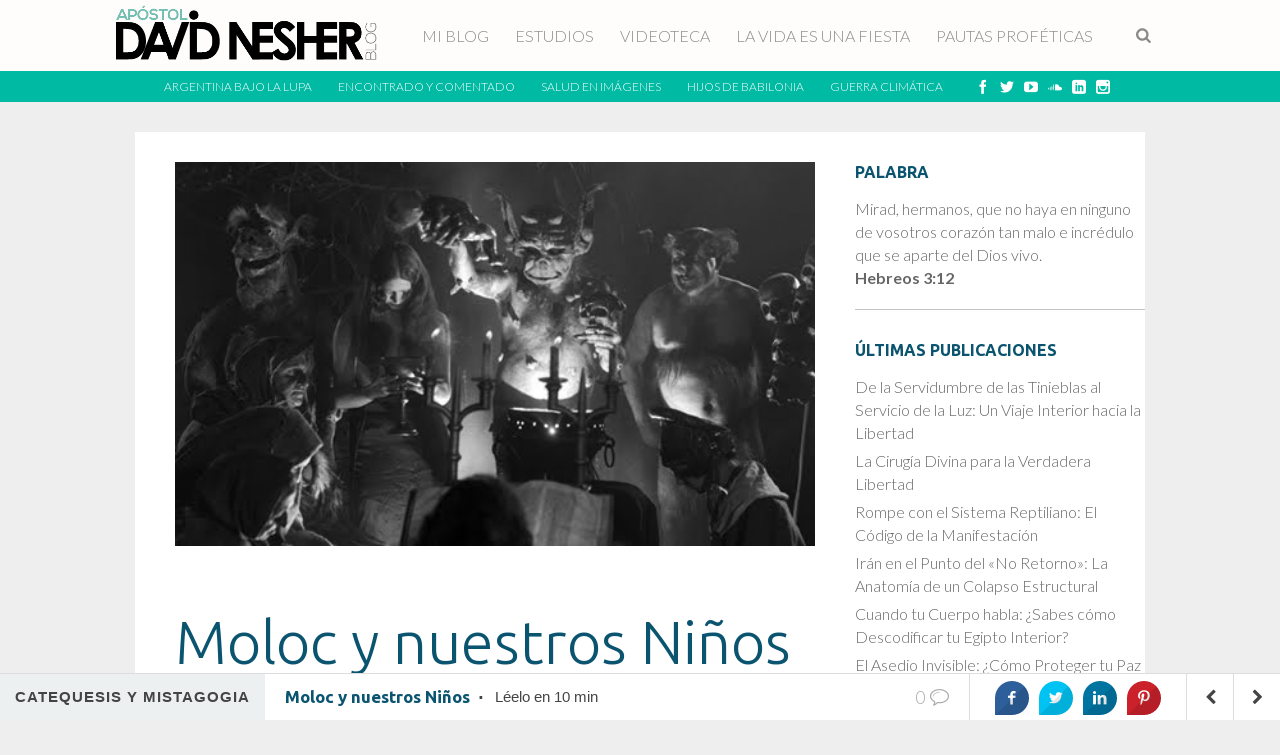

--- FILE ---
content_type: text/html; charset=UTF-8
request_url: https://davidnesher.com.ar/moloc-y-nuestros-ninos/
body_size: 19782
content:
<!DOCTYPE html>
<!--[if !(IE 6) | !(IE 7) | !(IE 8)  ]><!-->
<html lang="es">
<!--<![endif]-->
<head>
<meta charset="UTF-8" />
<meta name="viewport" content="width=device-width" />
<link rel="profile" href="https://gmpg.org/xfn/11" />


<meta name="description" content="Blog del Apóstol y Profeta David Nesher, fundador de Ministerio Monte Santo, desde Mendoza, Argentina, al mundo. Panorama profético de los tiempos actuales // Estudios, Blog, Profecías, Videos y Comentarios" />
<meta name="robots" content="index,follow">
<meta name="keywords" content="yahveh,estudio de la tora,tora,yahweh,yhvh,profecia,david nesher,apostol,monte santo,mendoza,argentina,blog,yhwh,yeshua" />
<meta name="google-site-verification" content="qqxvYOI9jVgSyST5Uyvy48EAojbUU9vt5wlcSMI1dUM" />
<link rel="pingback" href="https://davidnesher.com.ar/xmlrpc.php" />

<title>Moloc y nuestros Niños &#8211; David Nesher Blog</title>
<meta name='robots' content='max-image-preview:large' />
<link rel='dns-prefetch' href='//fonts.googleapis.com' />
<link rel="alternate" type="application/rss+xml" title="David Nesher Blog &raquo; Feed" href="https://davidnesher.com.ar/feed/" />
<link rel="alternate" type="application/rss+xml" title="David Nesher Blog &raquo; Feed de los comentarios" href="https://davidnesher.com.ar/comments/feed/" />
<link rel="alternate" title="oEmbed (JSON)" type="application/json+oembed" href="https://davidnesher.com.ar/wp-json/oembed/1.0/embed?url=https%3A%2F%2Fdavidnesher.com.ar%2Fmoloc-y-nuestros-ninos%2F" />
<link rel="alternate" title="oEmbed (XML)" type="text/xml+oembed" href="https://davidnesher.com.ar/wp-json/oembed/1.0/embed?url=https%3A%2F%2Fdavidnesher.com.ar%2Fmoloc-y-nuestros-ninos%2F&#038;format=xml" />
		<!-- This site uses the Google Analytics by ExactMetrics plugin v8.11.1 - Using Analytics tracking - https://www.exactmetrics.com/ -->
		<!-- Nota: ExactMetrics no está actualmente configurado en este sitio. El dueño del sitio necesita identificarse usando su cuenta de Google Analytics en el panel de ajustes de ExactMetrics. -->
					<!-- No tracking code set -->
				<!-- / Google Analytics by ExactMetrics -->
		<style id='wp-img-auto-sizes-contain-inline-css' type='text/css'>
img:is([sizes=auto i],[sizes^="auto," i]){contain-intrinsic-size:3000px 1500px}
/*# sourceURL=wp-img-auto-sizes-contain-inline-css */
</style>
<link rel='stylesheet' id='fes-css' href='https://davidnesher.com.ar/wp-content/plugins/feedburner-email-subscription/css/styles.css?ver=9e47d637a8439af6dccd6b033020d118' type='text/css' media='all' />
<link rel='stylesheet' id='dm-style-front-css' href='https://davidnesher.com.ar/wp-content/themes/blog/pukka/modules/dynamic-meta/assets/css/dm.front.css?ver=9e47d637a8439af6dccd6b033020d118' type='text/css' media='all' />
<link rel='stylesheet' id='pukka-style-css' href='https://davidnesher.com.ar/wp-content/themes/blog/style.css?ver=9e47d637a8439af6dccd6b033020d118' type='text/css' media='all' />
<link rel='stylesheet' id='google-arvo-font-css' href='//fonts.googleapis.com/css?family=Arvo&#038;ver=6.9' type='text/css' media='all' />
<link rel='stylesheet' id='google-lato-font-css' href='//fonts.googleapis.com/css?family=Lato&#038;ver=6.9' type='text/css' media='all' />
<link rel='stylesheet' id='icomoon-css' href='https://davidnesher.com.ar/wp-content/themes/blog/fonts/icomoon/style.css?ver=9e47d637a8439af6dccd6b033020d118' type='text/css' media='all' />
<link rel='stylesheet' id='swipebox-style-css' href='https://davidnesher.com.ar/wp-content/themes/blog/js/swipebox/swipebox.css?ver=9e47d637a8439af6dccd6b033020d118' type='text/css' media='all' />
<style id='wp-emoji-styles-inline-css' type='text/css'>

	img.wp-smiley, img.emoji {
		display: inline !important;
		border: none !important;
		box-shadow: none !important;
		height: 1em !important;
		width: 1em !important;
		margin: 0 0.07em !important;
		vertical-align: -0.1em !important;
		background: none !important;
		padding: 0 !important;
	}
/*# sourceURL=wp-emoji-styles-inline-css */
</style>
<link rel='stylesheet' id='wp-block-library-css' href='https://davidnesher.com.ar/wp-includes/css/dist/block-library/style.min.css?ver=9e47d637a8439af6dccd6b033020d118' type='text/css' media='all' />
<style id='global-styles-inline-css' type='text/css'>
:root{--wp--preset--aspect-ratio--square: 1;--wp--preset--aspect-ratio--4-3: 4/3;--wp--preset--aspect-ratio--3-4: 3/4;--wp--preset--aspect-ratio--3-2: 3/2;--wp--preset--aspect-ratio--2-3: 2/3;--wp--preset--aspect-ratio--16-9: 16/9;--wp--preset--aspect-ratio--9-16: 9/16;--wp--preset--color--black: #000000;--wp--preset--color--cyan-bluish-gray: #abb8c3;--wp--preset--color--white: #ffffff;--wp--preset--color--pale-pink: #f78da7;--wp--preset--color--vivid-red: #cf2e2e;--wp--preset--color--luminous-vivid-orange: #ff6900;--wp--preset--color--luminous-vivid-amber: #fcb900;--wp--preset--color--light-green-cyan: #7bdcb5;--wp--preset--color--vivid-green-cyan: #00d084;--wp--preset--color--pale-cyan-blue: #8ed1fc;--wp--preset--color--vivid-cyan-blue: #0693e3;--wp--preset--color--vivid-purple: #9b51e0;--wp--preset--gradient--vivid-cyan-blue-to-vivid-purple: linear-gradient(135deg,rgb(6,147,227) 0%,rgb(155,81,224) 100%);--wp--preset--gradient--light-green-cyan-to-vivid-green-cyan: linear-gradient(135deg,rgb(122,220,180) 0%,rgb(0,208,130) 100%);--wp--preset--gradient--luminous-vivid-amber-to-luminous-vivid-orange: linear-gradient(135deg,rgb(252,185,0) 0%,rgb(255,105,0) 100%);--wp--preset--gradient--luminous-vivid-orange-to-vivid-red: linear-gradient(135deg,rgb(255,105,0) 0%,rgb(207,46,46) 100%);--wp--preset--gradient--very-light-gray-to-cyan-bluish-gray: linear-gradient(135deg,rgb(238,238,238) 0%,rgb(169,184,195) 100%);--wp--preset--gradient--cool-to-warm-spectrum: linear-gradient(135deg,rgb(74,234,220) 0%,rgb(151,120,209) 20%,rgb(207,42,186) 40%,rgb(238,44,130) 60%,rgb(251,105,98) 80%,rgb(254,248,76) 100%);--wp--preset--gradient--blush-light-purple: linear-gradient(135deg,rgb(255,206,236) 0%,rgb(152,150,240) 100%);--wp--preset--gradient--blush-bordeaux: linear-gradient(135deg,rgb(254,205,165) 0%,rgb(254,45,45) 50%,rgb(107,0,62) 100%);--wp--preset--gradient--luminous-dusk: linear-gradient(135deg,rgb(255,203,112) 0%,rgb(199,81,192) 50%,rgb(65,88,208) 100%);--wp--preset--gradient--pale-ocean: linear-gradient(135deg,rgb(255,245,203) 0%,rgb(182,227,212) 50%,rgb(51,167,181) 100%);--wp--preset--gradient--electric-grass: linear-gradient(135deg,rgb(202,248,128) 0%,rgb(113,206,126) 100%);--wp--preset--gradient--midnight: linear-gradient(135deg,rgb(2,3,129) 0%,rgb(40,116,252) 100%);--wp--preset--font-size--small: 13px;--wp--preset--font-size--medium: 20px;--wp--preset--font-size--large: 36px;--wp--preset--font-size--x-large: 42px;--wp--preset--spacing--20: 0.44rem;--wp--preset--spacing--30: 0.67rem;--wp--preset--spacing--40: 1rem;--wp--preset--spacing--50: 1.5rem;--wp--preset--spacing--60: 2.25rem;--wp--preset--spacing--70: 3.38rem;--wp--preset--spacing--80: 5.06rem;--wp--preset--shadow--natural: 6px 6px 9px rgba(0, 0, 0, 0.2);--wp--preset--shadow--deep: 12px 12px 50px rgba(0, 0, 0, 0.4);--wp--preset--shadow--sharp: 6px 6px 0px rgba(0, 0, 0, 0.2);--wp--preset--shadow--outlined: 6px 6px 0px -3px rgb(255, 255, 255), 6px 6px rgb(0, 0, 0);--wp--preset--shadow--crisp: 6px 6px 0px rgb(0, 0, 0);}:where(.is-layout-flex){gap: 0.5em;}:where(.is-layout-grid){gap: 0.5em;}body .is-layout-flex{display: flex;}.is-layout-flex{flex-wrap: wrap;align-items: center;}.is-layout-flex > :is(*, div){margin: 0;}body .is-layout-grid{display: grid;}.is-layout-grid > :is(*, div){margin: 0;}:where(.wp-block-columns.is-layout-flex){gap: 2em;}:where(.wp-block-columns.is-layout-grid){gap: 2em;}:where(.wp-block-post-template.is-layout-flex){gap: 1.25em;}:where(.wp-block-post-template.is-layout-grid){gap: 1.25em;}.has-black-color{color: var(--wp--preset--color--black) !important;}.has-cyan-bluish-gray-color{color: var(--wp--preset--color--cyan-bluish-gray) !important;}.has-white-color{color: var(--wp--preset--color--white) !important;}.has-pale-pink-color{color: var(--wp--preset--color--pale-pink) !important;}.has-vivid-red-color{color: var(--wp--preset--color--vivid-red) !important;}.has-luminous-vivid-orange-color{color: var(--wp--preset--color--luminous-vivid-orange) !important;}.has-luminous-vivid-amber-color{color: var(--wp--preset--color--luminous-vivid-amber) !important;}.has-light-green-cyan-color{color: var(--wp--preset--color--light-green-cyan) !important;}.has-vivid-green-cyan-color{color: var(--wp--preset--color--vivid-green-cyan) !important;}.has-pale-cyan-blue-color{color: var(--wp--preset--color--pale-cyan-blue) !important;}.has-vivid-cyan-blue-color{color: var(--wp--preset--color--vivid-cyan-blue) !important;}.has-vivid-purple-color{color: var(--wp--preset--color--vivid-purple) !important;}.has-black-background-color{background-color: var(--wp--preset--color--black) !important;}.has-cyan-bluish-gray-background-color{background-color: var(--wp--preset--color--cyan-bluish-gray) !important;}.has-white-background-color{background-color: var(--wp--preset--color--white) !important;}.has-pale-pink-background-color{background-color: var(--wp--preset--color--pale-pink) !important;}.has-vivid-red-background-color{background-color: var(--wp--preset--color--vivid-red) !important;}.has-luminous-vivid-orange-background-color{background-color: var(--wp--preset--color--luminous-vivid-orange) !important;}.has-luminous-vivid-amber-background-color{background-color: var(--wp--preset--color--luminous-vivid-amber) !important;}.has-light-green-cyan-background-color{background-color: var(--wp--preset--color--light-green-cyan) !important;}.has-vivid-green-cyan-background-color{background-color: var(--wp--preset--color--vivid-green-cyan) !important;}.has-pale-cyan-blue-background-color{background-color: var(--wp--preset--color--pale-cyan-blue) !important;}.has-vivid-cyan-blue-background-color{background-color: var(--wp--preset--color--vivid-cyan-blue) !important;}.has-vivid-purple-background-color{background-color: var(--wp--preset--color--vivid-purple) !important;}.has-black-border-color{border-color: var(--wp--preset--color--black) !important;}.has-cyan-bluish-gray-border-color{border-color: var(--wp--preset--color--cyan-bluish-gray) !important;}.has-white-border-color{border-color: var(--wp--preset--color--white) !important;}.has-pale-pink-border-color{border-color: var(--wp--preset--color--pale-pink) !important;}.has-vivid-red-border-color{border-color: var(--wp--preset--color--vivid-red) !important;}.has-luminous-vivid-orange-border-color{border-color: var(--wp--preset--color--luminous-vivid-orange) !important;}.has-luminous-vivid-amber-border-color{border-color: var(--wp--preset--color--luminous-vivid-amber) !important;}.has-light-green-cyan-border-color{border-color: var(--wp--preset--color--light-green-cyan) !important;}.has-vivid-green-cyan-border-color{border-color: var(--wp--preset--color--vivid-green-cyan) !important;}.has-pale-cyan-blue-border-color{border-color: var(--wp--preset--color--pale-cyan-blue) !important;}.has-vivid-cyan-blue-border-color{border-color: var(--wp--preset--color--vivid-cyan-blue) !important;}.has-vivid-purple-border-color{border-color: var(--wp--preset--color--vivid-purple) !important;}.has-vivid-cyan-blue-to-vivid-purple-gradient-background{background: var(--wp--preset--gradient--vivid-cyan-blue-to-vivid-purple) !important;}.has-light-green-cyan-to-vivid-green-cyan-gradient-background{background: var(--wp--preset--gradient--light-green-cyan-to-vivid-green-cyan) !important;}.has-luminous-vivid-amber-to-luminous-vivid-orange-gradient-background{background: var(--wp--preset--gradient--luminous-vivid-amber-to-luminous-vivid-orange) !important;}.has-luminous-vivid-orange-to-vivid-red-gradient-background{background: var(--wp--preset--gradient--luminous-vivid-orange-to-vivid-red) !important;}.has-very-light-gray-to-cyan-bluish-gray-gradient-background{background: var(--wp--preset--gradient--very-light-gray-to-cyan-bluish-gray) !important;}.has-cool-to-warm-spectrum-gradient-background{background: var(--wp--preset--gradient--cool-to-warm-spectrum) !important;}.has-blush-light-purple-gradient-background{background: var(--wp--preset--gradient--blush-light-purple) !important;}.has-blush-bordeaux-gradient-background{background: var(--wp--preset--gradient--blush-bordeaux) !important;}.has-luminous-dusk-gradient-background{background: var(--wp--preset--gradient--luminous-dusk) !important;}.has-pale-ocean-gradient-background{background: var(--wp--preset--gradient--pale-ocean) !important;}.has-electric-grass-gradient-background{background: var(--wp--preset--gradient--electric-grass) !important;}.has-midnight-gradient-background{background: var(--wp--preset--gradient--midnight) !important;}.has-small-font-size{font-size: var(--wp--preset--font-size--small) !important;}.has-medium-font-size{font-size: var(--wp--preset--font-size--medium) !important;}.has-large-font-size{font-size: var(--wp--preset--font-size--large) !important;}.has-x-large-font-size{font-size: var(--wp--preset--font-size--x-large) !important;}
/*# sourceURL=global-styles-inline-css */
</style>

<style id='classic-theme-styles-inline-css' type='text/css'>
/*! This file is auto-generated */
.wp-block-button__link{color:#fff;background-color:#32373c;border-radius:9999px;box-shadow:none;text-decoration:none;padding:calc(.667em + 2px) calc(1.333em + 2px);font-size:1.125em}.wp-block-file__button{background:#32373c;color:#fff;text-decoration:none}
/*# sourceURL=/wp-includes/css/classic-themes.min.css */
</style>
<link rel='stylesheet' id='cfc_style-css' href='https://davidnesher.com.ar/wp-content/plugins/cf7-customizer/assets/css/style.min.css?ver=1.0' type='text/css' media='all' />
<link rel='stylesheet' id='contact-form-7-css' href='https://davidnesher.com.ar/wp-content/plugins/contact-form-7/includes/css/styles.css?ver=6.1.4' type='text/css' media='all' />
<link rel='stylesheet' id='rs-plugin-settings-css' href='https://davidnesher.com.ar/wp-content/plugins/revslider/public/assets/css/settings.css?ver=5.4.7.4' type='text/css' media='all' />
<style id='rs-plugin-settings-inline-css' type='text/css'>
#rs-demo-id {}
/*# sourceURL=rs-plugin-settings-inline-css */
</style>
<link rel='stylesheet' id='sb_bar-css' href='https://davidnesher.com.ar/wp-content/plugins/swifty-bar/public/assets/css/sb-bar-public.css?ver=1.2.11' type='text/css' media='all' />
<link rel='stylesheet' id='tf-compiled-options-cfc-css' href='https://davidnesher.com.ar/wp-content/uploads/titan-framework-cfc-css.css?ver=9e47d637a8439af6dccd6b033020d118' type='text/css' media='all' />
<script type="text/javascript" src="https://davidnesher.com.ar/wp-includes/js/jquery/jquery.min.js?ver=3.7.1" id="jquery-core-js"></script>
<script type="text/javascript" src="https://davidnesher.com.ar/wp-includes/js/jquery/jquery-migrate.min.js?ver=3.4.1" id="jquery-migrate-js"></script>
<script type="text/javascript" src="https://davidnesher.com.ar/wp-content/themes/blog/pukka/modules/dynamic-meta/assets/js/jquery.dm.front.js?ver=9e47d637a8439af6dccd6b033020d118" id="jquery-dm-front-js"></script>
<script type="text/javascript" src="https://davidnesher.com.ar/wp-content/themes/blog/pukka/modules/dynamic-meta/assets/js/gmaps.js?ver=9e47d637a8439af6dccd6b033020d118" id="gmaps-js"></script>
<script type="text/javascript" src="https://davidnesher.com.ar/wp-includes/js/imagesloaded.min.js?ver=5.0.0" id="imagesloaded-js"></script>
<script type="text/javascript" src="https://davidnesher.com.ar/wp-includes/js/masonry.min.js?ver=4.2.2" id="masonry-js"></script>
<script type="text/javascript" src="https://davidnesher.com.ar/wp-includes/js/jquery/jquery.masonry.min.js?ver=3.1.2b" id="jquery-masonry-js"></script>
<script type="text/javascript" src="https://davidnesher.com.ar/wp-content/themes/blog/js/swipebox/jquery.swipebox.js?ver=9e47d637a8439af6dccd6b033020d118" id="jquery.swipebox-js"></script>
<script type="text/javascript" src="https://davidnesher.com.ar/wp-content/themes/blog/js/jquery.flexslider-min.js?ver=9e47d637a8439af6dccd6b033020d118" id="jquery.flexslider-js"></script>
<script type="text/javascript" src="https://davidnesher.com.ar/wp-content/themes/blog/js/jquery.mousewheel.js?ver=9e47d637a8439af6dccd6b033020d118" id="jquery-mousewheel-js"></script>
<script type="text/javascript" src="https://davidnesher.com.ar/wp-includes/js/jquery/ui/core.min.js?ver=1.13.3" id="jquery-ui-core-js"></script>
<script type="text/javascript" src="https://davidnesher.com.ar/wp-includes/js/jquery/ui/menu.min.js?ver=1.13.3" id="jquery-ui-menu-js"></script>
<script type="text/javascript" src="https://davidnesher.com.ar/wp-includes/js/dist/dom-ready.min.js?ver=f77871ff7694fffea381" id="wp-dom-ready-js"></script>
<script type="text/javascript" src="https://davidnesher.com.ar/wp-includes/js/dist/hooks.min.js?ver=dd5603f07f9220ed27f1" id="wp-hooks-js"></script>
<script type="text/javascript" src="https://davidnesher.com.ar/wp-includes/js/dist/i18n.min.js?ver=c26c3dc7bed366793375" id="wp-i18n-js"></script>
<script type="text/javascript" id="wp-i18n-js-after">
/* <![CDATA[ */
wp.i18n.setLocaleData( { 'text direction\u0004ltr': [ 'ltr' ] } );
//# sourceURL=wp-i18n-js-after
/* ]]> */
</script>
<script type="text/javascript" id="wp-a11y-js-translations">
/* <![CDATA[ */
( function( domain, translations ) {
	var localeData = translations.locale_data[ domain ] || translations.locale_data.messages;
	localeData[""].domain = domain;
	wp.i18n.setLocaleData( localeData, domain );
} )( "default", {"translation-revision-date":"2026-01-07 19:47:18+0000","generator":"GlotPress\/4.0.3","domain":"messages","locale_data":{"messages":{"":{"domain":"messages","plural-forms":"nplurals=2; plural=n != 1;","lang":"es"},"Notifications":["Avisos"]}},"comment":{"reference":"wp-includes\/js\/dist\/a11y.js"}} );
//# sourceURL=wp-a11y-js-translations
/* ]]> */
</script>
<script type="text/javascript" src="https://davidnesher.com.ar/wp-includes/js/dist/a11y.min.js?ver=cb460b4676c94bd228ed" id="wp-a11y-js"></script>
<script type="text/javascript" src="https://davidnesher.com.ar/wp-includes/js/jquery/ui/autocomplete.min.js?ver=1.13.3" id="jquery-ui-autocomplete-js"></script>
<script type="text/javascript" id="pukka-script-js-extra">
/* <![CDATA[ */
var Pukka = {"ajaxurl":"https://davidnesher.com.ar/wp-admin/admin-ajax.php","grid_layout":{"infinite_scroll":"on","infinite_page":2,"infinite_more":true,"current_page":"","front_page_cats":"","inner_grid":{"use_inner_grid":"off"}},"page_settings":{"margin":10,"box_width":250,"box_height":520,"num_columns":30,"sidebar_width":290,"home_sidebar":false,"big_img_width":520,"big_img_height":290,"medium_img_width":250,"medium_img_height":290,"small_img_width":250,"small_img_height":135,"content_width":720},"language":"","secondary_menu":"1","scrolling_sidebar":""};
//# sourceURL=pukka-script-js-extra
/* ]]> */
</script>
<script type="text/javascript" src="https://davidnesher.com.ar/wp-content/themes/blog/js/pukka.js?ver=9e47d637a8439af6dccd6b033020d118" id="pukka-script-js"></script>
<script type="text/javascript" src="https://davidnesher.com.ar/wp-content/themes/blog/js/modernizr.custom.js?ver=9e47d637a8439af6dccd6b033020d118" id="modernizr-js"></script>
<script type="text/javascript" src="https://davidnesher.com.ar/wp-content/themes/blog/pukka/modules/grid-layout/assets/js/jquery.featured.content.front.js?ver=9e47d637a8439af6dccd6b033020d118" id="featured-content-script-js"></script>
<script type="text/javascript" src="https://davidnesher.com.ar/wp-content/plugins/cf7-customizer/assets/js/custom.min.js?ver=9e47d637a8439af6dccd6b033020d118" id="cfc_customJs-js"></script>
<script type="text/javascript" src="https://davidnesher.com.ar/wp-content/plugins/revslider/public/assets/js/jquery.themepunch.tools.min.js?ver=5.4.7.4" id="tp-tools-js"></script>
<script type="text/javascript" src="https://davidnesher.com.ar/wp-content/plugins/revslider/public/assets/js/jquery.themepunch.revolution.min.js?ver=5.4.7.4" id="revmin-js"></script>
<script type="text/javascript" id="sb_bar-js-extra">
/* <![CDATA[ */
var admin_urls = {"admin_ajax":"https://davidnesher.com.ar/wp-admin/admin-ajax.php","post_id":"11588","postNonce":"a2a9b28e60"};
//# sourceURL=sb_bar-js-extra
/* ]]> */
</script>
<script type="text/javascript" src="https://davidnesher.com.ar/wp-content/plugins/swifty-bar/public/assets/js/sb-bar-public.js?ver=1.2.11" id="sb_bar-js"></script>

<script>
  (function(i,s,o,g,r,a,m){i['GoogleAnalyticsObject']=r;i[r]=i[r]||function(){
  (i[r].q=i[r].q||[]).push(arguments)},i[r].l=1*new Date();a=s.createElement(o),
  m=s.getElementsByTagName(o)[0];a.async=1;a.src=g;m.parentNode.insertBefore(a,m)
  })(window,document,'script','//www.google-analytics.com/analytics.js','ga');

  ga('create', 'UA-65954617-1', 'auto');
  ga('send', 'pageview');

</script>
<meta name="msvalidate.01" content="E2707419A74E446017F9CA36BF55976C" />
<link rel="https://api.w.org/" href="https://davidnesher.com.ar/wp-json/" /><link rel="alternate" title="JSON" type="application/json" href="https://davidnesher.com.ar/wp-json/wp/v2/posts/11588" /><link rel="EditURI" type="application/rsd+xml" title="RSD" href="https://davidnesher.com.ar/xmlrpc.php?rsd" />
<link rel="canonical" href="https://davidnesher.com.ar/moloc-y-nuestros-ninos/" />
<meta property="fb:app_id" content="196332300910405"/>
<link rel="shortcut icon" href="" />

<link rel="stylesheet" type="text/css" href="//fonts.googleapis.com/css?family=Ubuntu:100,300,500,700&subset=latin,latin-ext">
<link rel="stylesheet" type="text/css" href="//fonts.googleapis.com/css?family=Lato:100,300,500,700&subset=latin,latin-ext"><meta name="description" content="Por P.A. David Nesher &quot;Yo pondré mi rostro contra ese hombre y lo cortaré de entre su pueblo, porque ha dado de sus hijos a Moloc, contaminando así mi sant..." />

<style type="text/css">

.entry-title {
 font-family: 'Ubuntu';
}

body {
 font-family: 'Lato';
}

.entry-content h1 {
}

.entry-content h2 {
}

.entry-content h3 {
}

.entry-content h4 {
}

.entry-content h5 {
}

.entry-content h6 {
}
body.home, body.has-grid, body{background-color:#f5f3dc !important;}#comments-outer-wrap, #comments-wrap{background-color:#454445;}.button, button, input[type="button"], input[type="reset"], input[type="submit"]{background-color:#009393;border:1px solid transparent;color:#ffffff;}#main{margin-bottom:40px;}.brick, #main{background-color:#ffffff;}#comments-wrap h2, .comment-text-wrap, #respond #reply-title, .comment-respond{color:#ffffff !important;}
body { color: #444444 !important;}
#logo-text{color: #666666;}
#sidebar li a, #sidebar li a:visited {color: #666666;}
#sidebar li a:hover {color: #666666;}
h1, h2, h3, h4, h5, h6, h1 a, h2 a, h3 a, h4 a, h5 a, h6 a, h1 a:visited, h2 a:visited, h3 a:visited, h4 a:visited, h5 a:visited, h6 a:visited {color: #0a5470 !important;}
a, a:visited{ color: #0084FF; }
a, a:visited{ color: #0084FF; }
.brick-big .box-social{ background-color: #73bfb1; }
.brick-big:hover {box-shadow: 0 0 3px 2px rgba(115,191,177,0.5);}
.brick-big .box-social .social-arrow {background-color: #519d90}
.brick-medium .box-social{ background-color: #73bfb1; }
.brick-medium:hover {box-shadow: 0 0 3px 2px rgba(115,191,177,0.5);}
.brick-medium .box-social .social-arrow {background-color: #519d90}
.brick-small .box-social{ background-color: #bd85dd; }
.brick-small:hover {box-shadow: 0 0 3px 2px rgba(189,133,221,0.5);}
.brick-small .box-social .social-arrow {background-color: #9b63bb}
button, input[type="button"], input[type="reset"], input[type="submit"]{ background-color: #0071B1; }
input[type="text"]:focus, textarea:focus{ border-color: #0071B1; }
h1, h2, h3, h4, h5, h6, h1 a, h2 a, h3 a, h4 a, h5 a, h6 a, h1 a:visited, h2 a:visited, h3 a:visited, h4 a:visited, h5 a:visited, h6 a:visited {font-family: "Ubuntu" !important;}
body {
font-family: "Lato" !important;
}

#menu-wrap.menu-top, 
							#menu-wrap.menu-top #main-menu li,
							#menu-wrap.menu-top #main-menu li a,
							#menu-wrap.menu-top #main-menu li a:visited,
							#menu-wrap.menu-top #main-menu .sub-menu li:hover,
							#menu-wrap.menu-top #main-menu .sub-menu li:hover a,
							#menu-wrap.menu-top #main-menu .sub-menu li:hover a:visited,
							#menu-wrap.menu-top #main-menu .children li:hover,
							#menu-wrap.menu-top #main-menu .children li:hover a,
							#menu-wrap.menu-top #main-menu .children li:hover a:visited,
							#menu-wrap.menu-top #main-menu #show-search-wrap,
							#menu-wrap.menu-top #main-menu #show-search, 
							#searchsubmit-main { 
								background-color: #fffcfc;
								color: #898989;
							}

							#menu-wrap.menu-top #main-menu li:hover, 
							#menu-wrap.menu-top #main-menu .sub-menu,
							#menu-wrap.menu-top #main-menu .children, 
							#menu-wrap.menu-top #main-menu .sub-menu li:hover,
							#menu-wrap.menu-top #main-menu .children li:hover, 
							#searchsubmit-main, 
							#search-outer input[type="text"]:focus { 
								border: 1px solid #d0eeef;
							}

							#menu-wrap.menu-top #main-menu li:hover, 
							#menu-wrap.menu-top #main-menu li:hover a, 
							#menu-wrap.menu-top #main-menu li:hover a:visited, 
							#menu-wrap.menu-top #main-menu .sub-menu,
							#menu-wrap.menu-top #main-menu .children,
							#menu-wrap.menu-top #main-menu .sub-menu li,
							#menu-wrap.menu-top #main-menu .sub-menu li a,
							#menu-wrap.menu-top #main-menu .sub-menu li a:visited,
							#menu-wrap.menu-top #main-menu .children li, 
							#menu-wrap.menu-top #main-menu .children li a,
							#menu-wrap.menu-top #main-menu .children li a:visited { 
								background-color: #A3CFD6;
								color: #ffffff;
							}

							#menu-wrap.menu-top #main-menu li:hover {	
								border-bottom: none;
							}

							#menu-wrap.menu-top #main-menu .sub-menu,
							#menu-wrap.menu-top #main-menu .children { 
								border-top: none;
							}

							#menu-wrap.menu-top #main-menu .sub-menu li:hover,
							#menu-wrap.menu-top #main-menu .children li:hover {
								border-left: none;
								border-right: none;
							}
#menu-wrap.menu-top #secondary-menu,
							#menu-wrap.menu-top #secondary-menu li, 
							#menu-wrap.menu-top #secondary-menu li a,
							#menu-wrap.menu-top #secondary-menu li a:visited,
							#menu-wrap.menu-top #secondary-menu > div, 
							#menu-wrap.menu-top #secondary-menu .sub-menu li:hover,
							#menu-wrap.menu-top #secondary-menu .sub-menu li:hover a,
							#menu-wrap.menu-top #secondary-menu .sub-menu li:hover a:visited,
							#menu-wrap.menu-top #secondary-menu .children li:hover,
							#menu-wrap.menu-top #secondary-menu .children li:hover a,
							#menu-wrap.menu-top #secondary-menu .children li:hover a:visited {
								background-color: #00baa4;
								color: #ffffff;
							}

							#menu-wrap.menu-top #secondary-menu li:hover,
							#menu-wrap.menu-top #secondary-menu li:hover a,
							#menu-wrap.menu-top #secondary-menu li:hover a:visited,
							#menu-wrap.menu-top #secondary-menu .sub-menu li,
							#menu-wrap.menu-top #secondary-menu .sub-menu li a,
							#menu-wrap.menu-top #secondary-menu .sub-menu li a:visited,
							#menu-wrap.menu-top #secondary-menu .children li,
							#menu-wrap.menu-top #secondary-menu .children li a,
							#menu-wrap.menu-top #secondary-menu .children li a:visited {
								background-color: #258aa7; 
								color: #ffffff;
							}

							#menu-wrap.menu-top #secondary-menu .sub-menu li:hover,
							#menu-wrap.menu-top #secondary-menu .children li:hover, 
							#menu-wrap.menu-top #secondary-menu li:hover, 
							#menu-wrap.menu-top #secondary-menu .sub-menu,
							#menu-wrap.menu-top #secondary-menu .children  { 
								border: 1px solid #ffffff;
							}

							#menu-wrap.menu-top #secondary-menu .sub-menu li:hover,
							#menu-wrap.menu-top #secondary-menu .children li:hover {
								border-left: none;
								border-right: none;
							}

							#menu-wrap.menu-top #secondary-menu li:hover { 
								border-bottom: none;
							}

							#menu-wrap.menu-top #secondary-menu .sub-menu,
							#menu-wrap.menu-top #secondary-menu .children { 
								border-top: none;
							}@media all and (max-width: 700px){ .brick, .brick-medium, .brick-big {max-width: 90%; max-width: calc(100% - 20px);}}
.brick-big {width:520px;}
.brick-medium {width:250px;}
.brick-small {width:250px;}
.brick-big {height:520px;}
.brick-medium {height:520px;}
.brick-small {height:250px;}
#main {max-width: 1010px;}
.home #brick-wrap {width: 8110px; max-width: 100%; max-width: calc(100% - 10px);}
.home.has-grid #main {max-width: 8110px;}
.brick{margin: 10px;}
.archive #content {width: 1010px;}
.archive #brick-wrap {width: 8110px; max-width: 100%; max-width: calc(100% - 10px);}
.archive.has-grid #main {max-width: 8110px;}
.archive .brick{margin: 10px;}
.archive.has-grid #brick-wrap .brick-cat-title {width: 100% !important; width: calc(100% - 20px) !important; max-width: 100%;}#sidebar {width: 290px}
#sidebar .widget {width: 290px;}

body.home,
body.has-grid,
body{
background-color: #EEEEEE !important;
}
</style>

<script type="text/javascript">


 var fontEffects = new Array();

</script>
<style type="text/css" id="custom-background-css">
body.custom-background { background-color: #ffffff; }
</style>
	<meta name="generator" content="Powered by Slider Revolution 5.4.7.4 - responsive, Mobile-Friendly Slider Plugin for WordPress with comfortable drag and drop interface." />
<script type="text/javascript">function setREVStartSize(e){									
						try{ e.c=jQuery(e.c);var i=jQuery(window).width(),t=9999,r=0,n=0,l=0,f=0,s=0,h=0;
							if(e.responsiveLevels&&(jQuery.each(e.responsiveLevels,function(e,f){f>i&&(t=r=f,l=e),i>f&&f>r&&(r=f,n=e)}),t>r&&(l=n)),f=e.gridheight[l]||e.gridheight[0]||e.gridheight,s=e.gridwidth[l]||e.gridwidth[0]||e.gridwidth,h=i/s,h=h>1?1:h,f=Math.round(h*f),"fullscreen"==e.sliderLayout){var u=(e.c.width(),jQuery(window).height());if(void 0!=e.fullScreenOffsetContainer){var c=e.fullScreenOffsetContainer.split(",");if (c) jQuery.each(c,function(e,i){u=jQuery(i).length>0?u-jQuery(i).outerHeight(!0):u}),e.fullScreenOffset.split("%").length>1&&void 0!=e.fullScreenOffset&&e.fullScreenOffset.length>0?u-=jQuery(window).height()*parseInt(e.fullScreenOffset,0)/100:void 0!=e.fullScreenOffset&&e.fullScreenOffset.length>0&&(u-=parseInt(e.fullScreenOffset,0))}f=u}else void 0!=e.minHeight&&f<e.minHeight&&(f=e.minHeight);e.c.closest(".rev_slider_wrapper").css({height:f})					
						}catch(d){console.log("Failure at Presize of Slider:"+d)}						
					};</script>
<!-- ## NXS/OG ## --><!-- ## NXSOGTAGS ## --><!-- ## NXS/OG ## -->
<link rel='stylesheet' id='dashicons-css' href='https://davidnesher.com.ar/wp-includes/css/dashicons.min.css?ver=9e47d637a8439af6dccd6b033020d118' type='text/css' media='all' />
<link rel='stylesheet' id='thickbox-css' href='https://davidnesher.com.ar/wp-includes/js/thickbox/thickbox.css?ver=9e47d637a8439af6dccd6b033020d118' type='text/css' media='all' />
<link rel='stylesheet' id='prefix-style-css' href='https://davidnesher.com.ar/wp-content/plugins/bible-verse-of-the-day/bible-verse-of-the-day.css?ver=9e47d637a8439af6dccd6b033020d118' type='text/css' media='all' />
</head>

<body data-rsssl=1 class="wp-singular post-template-default single single-post postid-11588 single-format-standard custom-background wp-theme-blog secondary-menu">

<script>!function(d,s,id){var js,fjs=d.getElementsByTagName(s)[0],p=/^http:/.test(d.location)?'http':'https';if(!d.getElementById(id)){js=d.createElement(s);js.id=id;js.src=p+'://platform.twitter.com/widgets.js';fjs.parentNode.insertBefore(js,fjs);}}(document, 'script', 'twitter-wjs');</script><div id="fb-root"></div>
					<script>(function(d, s, id) {
					  var js, fjs = d.getElementsByTagName(s)[0];
					  if (d.getElementById(id)) return;
					  js = d.createElement(s); js.id = id;
					  js.src = "//connect.facebook.net/en_US/all.js#xfbml=1&appId=";
					  fjs.parentNode.insertBefore(js, fjs);
					}(document, 'script', 'facebook-jssdk'));</script>
<div id="wrapper" class="clearfix">
			<div id="menu-strip">
		<header>
			<label id="menu-open" for="menu-check" onclick></label>
			<h1>
				<a href="https://davidnesher.com.ar">
				<img src="" alt="David Nesher Blog" />				</a>
			</h1>
		</header>
	</div> <!-- #menu-strip -->
	<input type="checkbox" name="menu-check" id="menu-check">
	<div id="menu-wrap" class="menu-top">
		<div id="search-outer">
			<div id="search">
				<form role="search" method="get" action="https://davidnesher.com.ar/">
						<input type="text" value="" name="s" id="s-main" autocomplete="off" placeholder="Buscar..."/>
						<input type="submit" id="searchsubmit-main" value="Search" />
				</form>
			</div> <!-- #search -->
		</div> <!-- #search-outer -->
		<div id="main-menu">
			<div class="menu-container"><ul id="menu-principal" class="menu">
									<li id="main-logo"><a href="https://davidnesher.com.ar" id="logo"><img src="https://davidnesher.com.ar/wp-content/uploads/2015/08/logo_.png" alt="David Nesher Blog" class="has-retina" /><img src="https://davidnesher.com.ar/wp-content/uploads/2015/08/logo_.png" alt="David Nesher Blog" class="is-retina" /></a></li>
									<li id="menu-item-7" class="menu-item menu-item-type-taxonomy menu-item-object-category menu-item-7"><a href="https://davidnesher.com.ar/category/blog/">MI BLOG</a></li>
<li id="menu-item-7994" class="menu-item menu-item-type-taxonomy menu-item-object-category current-post-ancestor current-menu-parent current-post-parent menu-item-7994"><a href="https://davidnesher.com.ar/category/catequesis-y-mistagogia/">Estudios</a></li>
<li id="menu-item-8746" class="menu-item menu-item-type-taxonomy menu-item-object-category menu-item-8746"><a href="https://davidnesher.com.ar/category/videoteca/">Videoteca</a></li>
<li id="menu-item-12" class="menu-item menu-item-type-taxonomy menu-item-object-category menu-item-12"><a href="https://davidnesher.com.ar/category/vida_es_fiesta/">La vida es una Fiesta</a></li>
<li id="menu-item-8745" class="menu-item menu-item-type-taxonomy menu-item-object-category menu-item-8745"><a href="https://davidnesher.com.ar/category/pautas_profeticas/">Pautas Proféticas</a></li>

									<li id="show-search-wrap"><a href="#" id="show-search">Search</a></li></ul></div>		</div><!-- #main-menu -->
				<div id="secondary-menu">
			<div class="secondary-container clearfix"><ul id="menu-secundario" class="menu">
									<li id="menu-item-15" class="menu-item menu-item-type-taxonomy menu-item-object-category menu-item-15"><a href="https://davidnesher.com.ar/category/argentina_bajo_lupa/">Argentina Bajo La Lupa</a></li>
<li id="menu-item-13" class="menu-item menu-item-type-taxonomy menu-item-object-category menu-item-13"><a href="https://davidnesher.com.ar/category/encontrado_comentado/">Encontrado y Comentado</a></li>
<li id="menu-item-14" class="menu-item menu-item-type-taxonomy menu-item-object-category menu-item-14"><a href="https://davidnesher.com.ar/category/salud_en_imagenes/">Salud en Imágenes</a></li>
<li id="menu-item-8747" class="menu-item menu-item-type-taxonomy menu-item-object-category menu-item-8747"><a href="https://davidnesher.com.ar/category/hijos_de_babilonia/">Hijos de Babilonia</a></li>
<li id="menu-item-8748" class="menu-item menu-item-type-taxonomy menu-item-object-category menu-item-8748"><a href="https://davidnesher.com.ar/category/guerra_climatica/">Guerra Climática</a></li>
<li class="head-social"><a href="https://www.facebook.com/montesantoweb" target="_blank" class="icon-facebook"></a><a href="https://twitter.com/davidnesher" target="_blank" class="icon-twitter"></a><a href="http://www.youtube.com/c/DavidNesHerok" target="_blank" class="icon-youtube"></a><a href="https://soundcloud.com/montesantoweb" target="_blank" class="icon-soundcloud"></a><a href="https://www.linkedin.com/in/david-nesher-73023438/" target="_blank" class="icon-linkedin-rounded"></a><a href="http://instagram.com/padavidnesher" target="_blank" class="icon-instagram"></a></li></ul></div>		</div><!-- #secondary-menu -->

		<div id="mobile-search">
			<form role="search" method="get" action="https://davidnesher.com.ar/">
				<input type="text" value="" name="s" id="s-mobile" autocomplete="off" placeholder="Buscar"/>
				<input type="submit" id="searchsubmit-mobile" value="Buscar" />
			</form>
		</div> <!-- #mobile-search -->
			</div><!-- #menu-wrap -->
			
		
	<div id="main" class="clearfix ">
						
					<div id="content" class="clearfix sidebar-right">
																			<article id="post-11588" class="post-11588 post type-post status-publish format-standard has-post-thumbnail hentry category-catequesis-y-mistagogia tag-aborto tag-ensenanza-de-codigos tag-ensenanzas tag-estudios-biblicos tag-idolatria tag-levitico tag-necedad-idolatrica tag-paganismo tag-parasha-kedoshim tag-torah tag-vayikra">

																									<div class="featured">
									<img width="500" height="300" src="https://davidnesher.com.ar/wp-content/uploads/2017/05/moloc-satan.jpg" class="attachment-thumb-single size-thumb-single wp-post-image" alt="" decoding="async" fetchpriority="high" srcset="https://davidnesher.com.ar/wp-content/uploads/2017/05/moloc-satan.jpg 500w, https://davidnesher.com.ar/wp-content/uploads/2017/05/moloc-satan-300x180.jpg 300w" sizes="(max-width: 500px) 100vw, 500px" />									</div> <!-- .featured -->
								
								<div class="content-wrap">
									<header>
										<h1 class="entry-title page-title">Moloc y nuestros Niños</h1>
									</header>

									<div class="entry-meta">
									   <span class="date updated icon-clock"><a href="https://davidnesher.com.ar/moloc-y-nuestros-ninos/" title="Permalink to Moloc y nuestros Niños" rel="bookmark"><time class="entry-date" datetime="2017-05-10T17:09:08-03:00">mayo 10, 2017</time></a></span><span class="categories-links icon-folder-open"><a href="https://davidnesher.com.ar/category/catequesis-y-mistagogia/" rel="category tag">Catequesis y Mistagogia</a></span><span class="tags-links icon-tag"><a href="https://davidnesher.com.ar/tag/aborto/" rel="tag">aborto</a>, <a href="https://davidnesher.com.ar/tag/ensenanza-de-codigos/" rel="tag">Enseñanza de Códigos</a>, <a href="https://davidnesher.com.ar/tag/ensenanzas/" rel="tag">Enseñanzas</a>, <a href="https://davidnesher.com.ar/tag/estudios-biblicos/" rel="tag">Estudios Bíblicos</a>, <a href="https://davidnesher.com.ar/tag/idolatria/" rel="tag">idolatría</a>, <a href="https://davidnesher.com.ar/tag/levitico/" rel="tag">Levítico</a>, <a href="https://davidnesher.com.ar/tag/necedad-idolatrica/" rel="tag">Necedad Idolátrica</a>, <a href="https://davidnesher.com.ar/tag/paganismo/" rel="tag">Paganismo</a>, <a href="https://davidnesher.com.ar/tag/parasha-kedoshim/" rel="tag">parashá kedoshim</a>, <a href="https://davidnesher.com.ar/tag/torah/" rel="tag">Torah</a>, <a href="https://davidnesher.com.ar/tag/vayikra/" rel="tag">Vayikrá</a></span><span class="date icon-bubbles"><span>Comentarios desactivados<span class="screen-reader-text"> en Moloc y nuestros Niños</span></span></span>									</div> <!-- .entry-meta -->

									<div class="entry-content">
										<div class="ttr_start"></div><p style="text-align: center;">Por P.A. <strong>David Nesher</strong></p>
<h1 style="text-align: center;"></h1>
<h5 style="text-align: center;"><em>«Yo pondré mi rostro contra ese hombre y lo cortaré de entre su pueblo, porque ha dado de sus hijos a Moloc, contaminando así mi santuario y profanando mi santo nombre. Pero si el pueblo de la tierra cierra sus ojos con respecto a ese hombre, cuando él ofrezca alguno de sus hijos a Moloc, para no darle muerte, entonces yo mismo pondré mi rostro contra ese hombre y contra su familia; y lo cortaré de entre su pueblo, a él y a todos los que con él se prostituyan, fornicando en pos de Moloc.» </em></h5>
<p style="text-align: center;"><strong>(Levítico/Vayikrá 20: 3-5)</strong></p>
<p style="text-align: center;">
<p>Hoy he posteado en mi cuenta <a href="https://twitter.com/davidnesher" target="_blank" rel="noopener noreferrer">Twitter</a> el siguiente paradigma:</p>
<p style="text-align: center;"><strong><em>«Los niños no necesitan entender los misterios del Universo para creer en Dios, no les hace falta».</em></strong></p>
<p style="text-align: center;">
<p>Esto surgió en mi mente ante el hecho de estar en estos días sumergidos en la tarea decodificadora de la Instrucción divina revelada en las líneas del libro de Vayikrá (Levítico).Así, he descubierto que el llamamiento divino vibrante en las líneas de este rollo tiene que ver con el anhelo del Eterno de tener hijos con la actitud de niños. Pero ¡cuidado! no estoy hablando que debemos ser personas inmaduras, con hipersensibilidad infantil, como la mayoría de los occidentales de nuestros días. No, el libro es bien claro en la necesidad de que el alma humana que se acerca al Altísimo lo haga confiando con la sencillez y la pureza de un niño. Es decir que dejemos que el Eterno sea quien nos guíe, tal y como un niño se deja conducir por la instrucción de sus padres. En esos momentos, no había tantas preguntas racionales que pretendieran respuestas del lugar dónde se pretendía llegar. Simplemente con dicha sencillez y llenos de pureza, extendíamos nuestras manos, para que las de nuestra paternidad nos la tomaran fuerte y nos condujeran a un lugar mejor.</p>
<p>Si leemos con cuidado los versículos citados, notaremos que la gran mayoría de los mandamientos de la Torah persiguen el objetivo divino de desarraigar la idolatría del pueblo santo, y de ese modo sacarlos de la esclavitud reptiliana que provoca el materialismo práctico que gobierna al resto de las naciones. Claro, sé que para muchos de ustedes, que se han criado con un concepto monoteísta, es difícil imaginarse cómo era la influencia y la ideología del politeísmo en esos tiempos y esas culturas y los alcances malévolos con los que afectaban a las generaciones. De todos modos, si nos atrevemos a realizar una análisis profundo, discerniremos que los paradigmas diabólicos de la cultura idolátrica aún vibran en nuestros días por medio de la Gran Babilonia que se sienta sobre la gran masa de gente.</p>
<p>En este pasaje, la Instrucción divina deja en claro que quien entrega su hijo a un dios pagano profana el Nombre de YHVH. El Eterno quiere que nuestra descendencia sea para él (cf. Malaquías 2:15). Ese es el propósito suyo con el matrimonio. Al dar uno de los hijos a un demonio escondido detrás de un ídolo, se está yendo en contra total del propósito de la creación del hombre y así se profana el Nombre Santo.</p>
<p>El sacrificio de niños para apaciguar la ira los dioses era una práctica común e todas las religiones antiguas. Para los amonitas, pueblo habitante de Canaán, dar un hijo a Moloc implicaba quemarlo vivo en honor a ese dios falso. Este era considerado el sacrificio más valioso que se podía ofrecer para mantener alejado el mal de sus cosechas y ganados.</p>
<p>La adoración del terrible ídolo <strong>Moloc</strong> fue mencionado en Levítico 18:21. <strong>Moloc</strong> era adorado por medio de calentar una estatua de metal el cual representaba al dios, hasta que se ponía al rojo vivo, luego se colocaba un niño vivo en las manos extendidas de la estatua, mientras se tocaban tambores los cuales ahogaban los gritos del niño hasta que moría quemado. Dar un hijo a Moloc implicaba quemarlo vivo en honor a ese dios falso, y desde ese rito sentir seguridad en el destino material.</p>
<p><a href="https://davidnesher.com.ar/wp-content/uploads/2017/05/moloch_the_god.jpg"><img decoding="async" class="alignright wp-image-14602 size-medium" src="https://davidnesher.com.ar/wp-content/uploads/2017/05/moloch_the_god-300x188.jpg" alt="" width="300" height="188" srcset="https://davidnesher.com.ar/wp-content/uploads/2017/05/moloch_the_god-300x188.jpg 300w, https://davidnesher.com.ar/wp-content/uploads/2017/05/moloch_the_god-768x481.jpg 768w, https://davidnesher.com.ar/wp-content/uploads/2017/05/moloch_the_god-640x401.jpg 640w, https://davidnesher.com.ar/wp-content/uploads/2017/05/moloch_the_god.jpg 896w" sizes="(max-width: 300px) 100vw, 300px" /></a></p>
<p>La pena por adorar a Moloc era la muerte y si la sentencia no era llevada a cabo por Israel, Yahvéh declaró que pondría su rostro contra aquel varón y contra su familia. Él mismo lo enjuiciaría si el sistema legal de Israel fracasaba en hacerlo.</p>
<p>El Eterno tenía que tomar medidas disciplinarias de pena de muerte para cortar por lo sano toda esa oscuridad. Una persona influenciada por los espíritus engañadores que producen la idolatría está emocionalmente ligada a esas costumbres malignas y lo único que puede liberarla es que las palabras de la Torah entren en su corazón con el fuego del Espíritu del Eterno.</p>
<p>El Eterno reveló a Su Pueblo que este tipo de práctica era detestable. Por ello, Yahvéh tenía que tomar medidas disciplinarias de pena de muerte para cortar por lo sano toda esa oscuridad. Una persona influenciada por los espíritus engañadores que producen la idolatría está emocionalmente ligada a esas costumbres malignas y lo único que puede liberarla es que las palabras de la Torah entren en su corazón con el fuego del Espíritu del Eterno.</p>
<p>Con estos mandamientos, Israel comprendía tres aspectos fundamentales del Eterno.</p>
<ul>
<li>1º_ Yahvéh, a diferencia de los dioses paganos, es esencialmente Amor y no necesita ser aplacado (Éxodo 34:6);</li>
<li>2º_  Yahvéh es el Dios de la Vida, por lo que prohíbe el asesinato, y promueve toda práctica saludable que fortalezca y promocione la felicidad de estar vivo (Deuteronomio 30:15-16); y por sobre todo,</li>
<li>3º_ Yahvéh es el Dios de los débiles y muestra especial interés por los niños (Salmo 72:4).</li>
</ul>
<p>Ahora bien, considerando las características de la cosmovisión pagana, los invito a realizarse estas preguntas:</p>
<ul>
<li>¿Estamos nosotros practicando o dando nuestra aprobación a los que practican la idolatría de alguna u otra forma?</li>
<li>Aunque la idolatría no sea tan salvaje como estamos viendo en este versículo ¿puede haber comportamientos semejantes en la cultura que nos rodea y nos ha formado desde pequeños?</li>
<li>¿Estamos siguiendo ideas de idolatría formadas por el paganismo?</li>
<li>¿Odiamos las prácticas paganas o las aceptamos?</li>
<li>¿Puede el aborto ser semejante a la entrega de un hijo a Moloc?</li>
<li>¿Puede la entrega de los hijos en manos de educadores en guarderías y escuelas que no comparten nuestros valores ser semejante a sacrificar un hijo a un ídolo?</li>
<li>Sacrificar un hijo en el fuego de pequeño o darle una educación que no le instruye en la Torah y en el Mesías para que finalmente corra el riesgo de ser quemado en el lago de fuego ¿qué diferencia hay?</li>
<li>Si permitimos que nuestros hijos sean influenciados por juegos, juguetes y libros místicos, música con inspiración satánica, juegos virtuales llenos de espíritus malignos y películas llenas de violencia, sexo y magia ¿no estamos arriesgando que sus almas se pierdan para siempre?</li>
</ul>
<p>Al respondernos sinceramente, y desde la verdad, cada una de estas preguntas, descubrimos que este Moloc sigue siendo hoy tan real como en aquel entonces, ya que representa la perversión por la que erigimos en ídolo lo que no es más que una abominación ante Yahvéh: nuestro amor a las riquezas y obsesión por el placer por placer mismo. Ese Moloc sigue presente hasta el día de hoy y millones lo tienen por dios. Es el materialismo, esa miope noción de que no hay más realidad que lo que puedo ver y tocar.  Lo que puedo tener y acumular. Ese Moloc es el hedonismo, que no permite contrincantes ni competidores en su hegemonía sobre la posesión de nuestras facultades. Ese Moloc es el ego, que se encumbra por encima de todo y de todos, supeditando cualquier norma a su voluntad, y acepta como válida y «absoluta» cualquier opinión relativa surgida en la mente de cada individuo que camina por nuestro planeta.</p>
<p>Meditando sinceramente en la verdad de esta lección, clamemos juntos para que el Eterno nos dé mucha sabiduría y firmeza para que ninguno de nuestros hijos se pierdan. Esforcémonos diariamente en nuestra fe para que podamos presentarnos en el día del juicio diciendo:</p>
<p>&nbsp;</p>
<p style="text-align: center;">“<em><strong>He aquí, yo y los hijos que el SEÑOR me ha dado ” </strong></em></p>
<p style="text-align: center;">(Isa 8:18)</p>
<p style="text-align: center;">
<p style="text-align: center;">y</p>
<p style="text-align: center;">
<p style="text-align: center;"><em><strong>“Cuando estaba con ellos, los guardaba en tu nombre, el nombre que me diste; y los guardé y ninguno se perdió</strong></em>”</p>
<p style="text-align: center;">(Juan 17:12)</p>
<p style="text-align: center;">
<p>Apreciado lector, estimada lectora, si hoy tu hijo está en mal camino, ayuna, ora y haz lo que está escrito por mano del profeta Jeremías:</p>
<p style="text-align: center;"><em><strong> “Levántate, da voces en la noche al comenzar las vigilias; derrama como agua tu corazón ante la presencia del Señor; alza hacia El tus manos por la vida de tus pequeños”</strong></em></p>
<p style="text-align: center;">(Lamentaciones 2:19)</p>
<p style="text-align: left;">
<p>¡Que no se pierda ninguno de nuestros hijos! ¡Recuerda que eres el secreto mesiánico para salvaguardar generaciones!</p>
<p>&nbsp;</p>
<p>Shavuá Tov!</p>
<p>&nbsp;</p>
<div id="wpdevar_comment_1" style="width:100%;text-align:left;">
		<span style="padding: 10px;font-size:14px;font-family:Arial,Helvetica Neue,Helvetica,sans-serif;color:#000000;"></span>
		<div class="fb-comments" data-href="https://davidnesher.com.ar/moloc-y-nuestros-ninos/" data-order-by="reverse_time" data-numposts="8" data-width="100%" style="display:block;"></div></div><style>#wpdevar_comment_1 span,#wpdevar_comment_1 iframe{width:100% !important;} #wpdevar_comment_1 iframe{max-height: 100% !important;}</style><div class="ttr_end"></div>																			</div><!-- .entry-content -->

									<div class="social-buttons">
				<span class="fb-button">
					<div class="fb-like" data-href="https://davidnesher.com.ar/moloc-y-nuestros-ninos/" data-layout="button_count" data-action="like" data-show-faces="false" data-share="false"></div>
				</span>
							<span class="fb-button">
					<div class="fb-share-button" data-href="https://davidnesher.com.ar/moloc-y-nuestros-ninos/" data-layout="button_count"></div>
				</span>
							<span class="tw-button">
					<a href="https://twitter.com/share" class="twitter-share-button" data-url="https://davidnesher.com.ar/moloc-y-nuestros-ninos/">Tweet</a>
				</span>
							<span class="in-button">
					<script src="//platform.linkedin.com/in.js" type="text/javascript">lang: en_US</script>
					<script type="IN/Share" data-counter="right"></script>
				</span>
							<span class="pin-button">
					<a href="//www.pinterest.com/pin/create/button/?url=https%3A%2F%2Fdavidnesher.com.ar%2Fmoloc-y-nuestros-ninos%2F&media=https%3A%2F%2Fdavidnesher.com.ar%2Fwp-content%2Fuploads%2F2017%2F05%2Fmoloc-satan.jpg&description=Moloc y nuestros Niños" data-pin-do="buttonPin" data-pin-config="beside">
						<img src="//assets.pinterest.com/images/pidgets/pinit_fg_en_rect_gray_20.png" />
					</a>
				</span>
			</div> <!-- .social-buttons -->

								</div> <!-- .content-wrap -->
						</article>

					
					</div><!-- #content -->

			
		<div id="sidebar" class="sidebar-right ">
		
	<div id="primary" class="sidebar-container" role="complementary">
		<div class="sidebar-inner">
			<div class="widget-area">
				<aside id="dailyverseswidget-2" class="widget widget_dailyverseswidget"><h3 class="widget-title">Palabra</h3><div class="dailyVerses bibleText">Mirad&#44; hermanos&#44; que no haya en ninguno de vosotros corazón tan malo e incrédulo que se aparte del Dios vivo.</div><div class="dailyVerses bibleVerse"><a href="https://dailyverses.net/es/2026/1/23/rvr95" rel="noopener" target="_blank">Hebreos 3:12</a></div></aside>
		<aside id="recent-posts-2" class="widget widget_recent_entries">
		<h3 class="widget-title">Últimas publicaciones</h3>
		<ul>
											<li>
					<a href="https://davidnesher.com.ar/de-la-servidumbre-de-las-tinieblas-al-servicio-de-la-luz-un-viaje-interior-hacia-la-libertad/">De la Servidumbre de las Tinieblas al Servicio de la Luz: Un Viaje Interior hacia la Libertad</a>
									</li>
											<li>
					<a href="https://davidnesher.com.ar/la-cirugia-divina-para-la-verdadera-libertad/">La Cirugía Divina para la Verdadera Libertad</a>
									</li>
											<li>
					<a href="https://davidnesher.com.ar/rompe-con-el-sistema-reptiliano-el-codigo-de-la-manifestacion/">Rompe con el Sistema Reptiliano: El Código de la Manifestación</a>
									</li>
											<li>
					<a href="https://davidnesher.com.ar/iran-en-el-punto-del-no-retorno-la-anatomia-de-un-colapso-estructural/">Irán en el Punto del «No Retorno»: La Anatomía de un Colapso Estructural</a>
									</li>
											<li>
					<a href="https://davidnesher.com.ar/cuando-tu-cuerpo-habla-sabes-como-descodificar-tu-egipto-interior/">Cuando tu Cuerpo habla: ¿Sabes cómo Descodificar tu Egipto Interior?</a>
									</li>
											<li>
					<a href="https://davidnesher.com.ar/el-asedio-invisible-como-proteger-tu-paz-y-tu-proposito-frente-a-la-presion-economica/">El Asedio Invisible: ¿Cómo Proteger tu Paz y tu Propósito frente a la Presión Económica?</a>
									</li>
					</ul>

		</aside><aside id="feedburner-email-subscription-2" class="widget feedburner-email-subscription"><h3 class="widget-title">Edificación en tu e-mail</h3><form class="fes fes-default" action="https://feedburner.google.com/fb/a/mailverify" method="post" target="popupwindow" onsubmit="window.open( 'http://feedburner.google.com/fb/a/mailverify?uri=davidnesher', 'popupwindow', 'scrollbars=yes,width=550,height=520');return true" ><div class="form-group"><label class="sr-only"><span class="screen-reader-text">Email Subscription</span></label><input class="form-control search-field" type="text" value="Ingrese su mail" onfocus="if(this.value=='Ingrese su mail')this.value='';" onblur="if(this.value=='')this.value='Ingrese su mail'" name="email" /></div><button type="submit" class="btn btn-default btn-submit">ENVIAR</button><input type="hidden" value="davidnesher" name="uri" /><input type="hidden" name="loc" value="en_US" /></form></aside><aside id="tag_cloud-2" class="widget widget_tag_cloud"><h3 class="widget-title">NUBE DE ETIQUETAS</h3><div class="tagcloud"><a href="https://davidnesher.com.ar/tag/babilonia-la-grande/" class="tag-cloud-link tag-link-69 tag-link-position-1" style="font-size: 14.449438202247pt;" aria-label="Babilonia la grande (256 elementos)">Babilonia la grande</a>
<a href="https://davidnesher.com.ar/tag/bereshit/" class="tag-cloud-link tag-link-602 tag-link-position-2" style="font-size: 10.202247191011pt;" aria-label="Bereshit (137 elementos)">Bereshit</a>
<a href="https://davidnesher.com.ar/tag/club-bilderberg/" class="tag-cloud-link tag-link-236 tag-link-position-3" style="font-size: 8.4719101123596pt;" aria-label="Club Bilderberg (107 elementos)">Club Bilderberg</a>
<a href="https://davidnesher.com.ar/tag/consejos-de-vida/" class="tag-cloud-link tag-link-46 tag-link-position-4" style="font-size: 13.191011235955pt;" aria-label="Consejos de Vida (213 elementos)">Consejos de Vida</a>
<a href="https://davidnesher.com.ar/tag/cultura-corrupta/" class="tag-cloud-link tag-link-157 tag-link-position-5" style="font-size: 10.988764044944pt;" aria-label="Cultura Corrupta (155 elementos)">Cultura Corrupta</a>
<a href="https://davidnesher.com.ar/tag/codigos-sagrados/" class="tag-cloud-link tag-link-47 tag-link-position-6" style="font-size: 14.606741573034pt;" aria-label="Códigos Sagrados (264 elementos)">Códigos Sagrados</a>
<a href="https://davidnesher.com.ar/tag/david-nesher/" class="tag-cloud-link tag-link-48 tag-link-position-7" style="font-size: 22pt;" aria-label="david nesher (772 elementos)">david nesher</a>
<a href="https://davidnesher.com.ar/tag/economia/" class="tag-cloud-link tag-link-25 tag-link-position-8" style="font-size: 16.966292134831pt;" aria-label="Economía (371 elementos)">Economía</a>
<a href="https://davidnesher.com.ar/tag/ensenanza-de-codigos/" class="tag-cloud-link tag-link-347 tag-link-position-9" style="font-size: 19.483146067416pt;" aria-label="Enseñanza de Códigos (540 elementos)">Enseñanza de Códigos</a>
<a href="https://davidnesher.com.ar/tag/ensenanzas/" class="tag-cloud-link tag-link-138 tag-link-position-10" style="font-size: 19.168539325843pt;" aria-label="Enseñanzas (512 elementos)">Enseñanzas</a>
<a href="https://davidnesher.com.ar/tag/espiritu-religioso/" class="tag-cloud-link tag-link-31 tag-link-position-11" style="font-size: 11.775280898876pt;" aria-label="espíritu religioso (174 elementos)">espíritu religioso</a>
<a href="https://davidnesher.com.ar/tag/estados-unidos/" class="tag-cloud-link tag-link-38 tag-link-position-12" style="font-size: 16.179775280899pt;" aria-label="Estados Unidos (330 elementos)">Estados Unidos</a>
<a href="https://davidnesher.com.ar/tag/estudios-biblicos/" class="tag-cloud-link tag-link-49 tag-link-position-13" style="font-size: 19.483146067416pt;" aria-label="Estudios Bíblicos (535 elementos)">Estudios Bíblicos</a>
<a href="https://davidnesher.com.ar/tag/europa/" class="tag-cloud-link tag-link-27 tag-link-position-14" style="font-size: 13.348314606742pt;" aria-label="Europa (216 elementos)">Europa</a>
<a href="https://davidnesher.com.ar/tag/familia/" class="tag-cloud-link tag-link-110 tag-link-position-15" style="font-size: 10.516853932584pt;" aria-label="familia (144 elementos)">familia</a>
<a href="https://davidnesher.com.ar/tag/gente-pensante/" class="tag-cloud-link tag-link-145 tag-link-position-16" style="font-size: 11.303370786517pt;" aria-label="Gente Pensante (163 elementos)">Gente Pensante</a>
<a href="https://davidnesher.com.ar/tag/gran-conspiracion/" class="tag-cloud-link tag-link-78 tag-link-position-17" style="font-size: 14.134831460674pt;" aria-label="Gran Conspiración (244 elementos)">Gran Conspiración</a>
<a href="https://davidnesher.com.ar/tag/genesis/" class="tag-cloud-link tag-link-603 tag-link-position-18" style="font-size: 9.2584269662921pt;" aria-label="Génesis (120 elementos)">Génesis</a>
<a href="https://davidnesher.com.ar/tag/historia/" class="tag-cloud-link tag-link-13 tag-link-position-19" style="font-size: 9.4157303370787pt;" aria-label="Historia (121 elementos)">Historia</a>
<a href="https://davidnesher.com.ar/tag/iluminatis/" class="tag-cloud-link tag-link-28 tag-link-position-20" style="font-size: 17.280898876404pt;" aria-label="Iluminatis (392 elementos)">Iluminatis</a>
<a href="https://davidnesher.com.ar/tag/israel/" class="tag-cloud-link tag-link-15 tag-link-position-21" style="font-size: 13.820224719101pt;" aria-label="Israel (232 elementos)">Israel</a>
<a href="https://davidnesher.com.ar/tag/judaismo/" class="tag-cloud-link tag-link-16 tag-link-position-22" style="font-size: 11.460674157303pt;" aria-label="Judaísmo (164 elementos)">Judaísmo</a>
<a href="https://davidnesher.com.ar/tag/jovenes/" class="tag-cloud-link tag-link-90 tag-link-position-23" style="font-size: 8pt;" aria-label="Jóvenes (98 elementos)">Jóvenes</a>
<a href="https://davidnesher.com.ar/tag/latinoamerica/" class="tag-cloud-link tag-link-114 tag-link-position-24" style="font-size: 10.988764044944pt;" aria-label="Latinoamérica (154 elementos)">Latinoamérica</a>
<a href="https://davidnesher.com.ar/tag/masoneria/" class="tag-cloud-link tag-link-29 tag-link-position-25" style="font-size: 15.550561797753pt;" aria-label="masonería (299 elementos)">masonería</a>
<a href="https://davidnesher.com.ar/tag/medicina/" class="tag-cloud-link tag-link-91 tag-link-position-26" style="font-size: 9.5730337078652pt;" aria-label="medicina (126 elementos)">medicina</a>
<a href="https://davidnesher.com.ar/tag/ninos/" class="tag-cloud-link tag-link-125 tag-link-position-27" style="font-size: 8.314606741573pt;" aria-label="niños (103 elementos)">niños</a>
<a href="https://davidnesher.com.ar/tag/nuevo-orden-mundial/" class="tag-cloud-link tag-link-30 tag-link-position-28" style="font-size: 21.685393258427pt;" aria-label="nuevo orden mundial (737 elementos)">nuevo orden mundial</a>
<a href="https://davidnesher.com.ar/tag/patriarcas/" class="tag-cloud-link tag-link-612 tag-link-position-29" style="font-size: 8.314606741573pt;" aria-label="Patriarcas (103 elementos)">Patriarcas</a>
<a href="https://davidnesher.com.ar/tag/pautas-profeticas/" class="tag-cloud-link tag-link-62 tag-link-position-30" style="font-size: 16.651685393258pt;" aria-label="Pautas Proféticas (357 elementos)">Pautas Proféticas</a>
<a href="https://davidnesher.com.ar/tag/politica-internacional/" class="tag-cloud-link tag-link-17 tag-link-position-31" style="font-size: 20.426966292135pt;" aria-label="Política Internacional (609 elementos)">Política Internacional</a>
<a href="https://davidnesher.com.ar/tag/profecias/" class="tag-cloud-link tag-link-54 tag-link-position-32" style="font-size: 8.6292134831461pt;" aria-label="profecías (109 elementos)">profecías</a>
<a href="https://davidnesher.com.ar/tag/raices-hebreas/" class="tag-cloud-link tag-link-567 tag-link-position-33" style="font-size: 9.7303370786517pt;" aria-label="Raíces Hebreas (128 elementos)">Raíces Hebreas</a>
<a href="https://davidnesher.com.ar/tag/redes-del-mal/" class="tag-cloud-link tag-link-84 tag-link-position-34" style="font-size: 11.775280898876pt;" aria-label="Redes del Mal (173 elementos)">Redes del Mal</a>
<a href="https://davidnesher.com.ar/tag/reflexiones-de-la-revolucion/" class="tag-cloud-link tag-link-328 tag-link-position-35" style="font-size: 9.8876404494382pt;" aria-label="Reflexiones de la Revolución (132 elementos)">Reflexiones de la Revolución</a>
<a href="https://davidnesher.com.ar/tag/reflexion/" class="tag-cloud-link tag-link-95 tag-link-position-36" style="font-size: 15.550561797753pt;" aria-label="Reflexión (302 elementos)">Reflexión</a>
<a href="https://davidnesher.com.ar/tag/religion/" class="tag-cloud-link tag-link-33 tag-link-position-37" style="font-size: 13.033707865169pt;" aria-label="religión (207 elementos)">religión</a>
<a href="https://davidnesher.com.ar/tag/rumores-de-guerra/" class="tag-cloud-link tag-link-63 tag-link-position-38" style="font-size: 9.4157303370787pt;" aria-label="Rumores de Guerra (123 elementos)">Rumores de Guerra</a>
<a href="https://davidnesher.com.ar/tag/salud/" class="tag-cloud-link tag-link-92 tag-link-position-39" style="font-size: 12.719101123596pt;" aria-label="salud (199 elementos)">salud</a>
<a href="https://davidnesher.com.ar/tag/secretos-de-la-biblia/" class="tag-cloud-link tag-link-52 tag-link-position-40" style="font-size: 16.022471910112pt;" aria-label="Secretos de la Biblia (319 elementos)">Secretos de la Biblia</a>
<a href="https://davidnesher.com.ar/tag/senales-del-fin/" class="tag-cloud-link tag-link-64 tag-link-position-41" style="font-size: 9.7303370786517pt;" aria-label="señales del fin (127 elementos)">señales del fin</a>
<a href="https://davidnesher.com.ar/tag/torah/" class="tag-cloud-link tag-link-140 tag-link-position-42" style="font-size: 18.539325842697pt;" aria-label="Torah (472 elementos)">Torah</a>
<a href="https://davidnesher.com.ar/tag/toralogia/" class="tag-cloud-link tag-link-698 tag-link-position-43" style="font-size: 11.61797752809pt;" aria-label="Toralogía (170 elementos)">Toralogía</a>
<a href="https://davidnesher.com.ar/tag/videos/" class="tag-cloud-link tag-link-366 tag-link-position-44" style="font-size: 9.8876404494382pt;" aria-label="Videos (130 elementos)">Videos</a>
<a href="https://davidnesher.com.ar/tag/videos-atalayas/" class="tag-cloud-link tag-link-58 tag-link-position-45" style="font-size: 12.876404494382pt;" aria-label="Videos Atalayas (203 elementos)">Videos Atalayas</a></div>
</aside>			</div><!-- .widget-area -->
		</div><!-- .sidebar-inner -->
	</div><!-- #primary -->

	<div id="secondary" class="sidebar-container" role="complementary">
		<div class="sidebar-inner">
			<div class="widget-area">
				<aside id="search-2" class="widget widget_search"><h3 class="widget-title">Búsqueda</h3><form role="search" method="get" id="searchform" action="https://davidnesher.com.ar/">
	<div>
		<input type="text" value="" name="s" id="s" />
		<input type="submit" id="searchsubmit" value="Search" />
	</div>
</form></aside>			</div><!-- .widget-area -->
		</div><!-- .sidebar-inner -->
	</div><!-- #secondary -->

</div> <!-- #sidebar-right -->			</div><!-- #main -->

											<div id="comments-outer-wrap">
										<div id="comments-outer">
																																		</div> <!-- #comments-outer -->
								</div> <!-- #comments-outer-wrap -->

						
		</div><!-- #wrapper -->

<script type="speculationrules">
{"prefetch":[{"source":"document","where":{"and":[{"href_matches":"/*"},{"not":{"href_matches":["/wp-*.php","/wp-admin/*","/wp-content/uploads/*","/wp-content/*","/wp-content/plugins/*","/wp-content/themes/blog/*","/*\\?(.+)"]}},{"not":{"selector_matches":"a[rel~=\"nofollow\"]"}},{"not":{"selector_matches":".no-prefetch, .no-prefetch a"}}]},"eagerness":"conservative"}]}
</script>
		<div id="fb-root"></div>
		<script async defer crossorigin="anonymous" src="https://connect.facebook.net/es_AR/sdk.js#xfbml=1&version=v21.0&appId=196332300910405&autoLogAppEvents=1"></script>	<!-- Swifty Bar by WPGens www.wpgens.com -->
	<div id="sb_super_bar" class="white">

		
		<div class="sbprogress-container"><span class="sbprogress-bar"></span></div>
		

		<div id="sb_main_bar">

			<div class="sb_text-size">
									<a href="https://davidnesher.com.ar/category/catequesis-y-mistagogia/">Catequesis y Mistagogia</a>
							</div>

			<div class="sb_post-data">
				<h2>
					Moloc y nuestros Niños				</h2>
												<span class="sb_ttr">Léelo en 10 min</span>
							</div>

			<div class="sb_prev-next-posts">
													<a href="https://davidnesher.com.ar/shemita-y-yovel-los-sellos-celestiales-de-liberacion/"><i class="sbicn-right-open-1"></i></a>
					<div class="sb_next_post">
						<div class="sb_next_post_image">
														 <img src="https://davidnesher.com.ar/wp-content/uploads/2017/05/Ruth-Gleaning-James-Tissot-1896-arte-shemita.jpg" alt=""> 						</div>
						<div class="sb_next_post_info">
							<span class="sb_title">
								<span class="sb_category">
									Catequesis y Mistagogia								</span>
								<span class="sb_tcategory">
									Shemitá y Yovel: Los Sellos Celestiales de Libera…								</span>
							</span>
						</div>
					</div>
																	<a href="https://davidnesher.com.ar/quien-es-el-projimo-segun-yahveh-y-su-mesias/"><i class="sbicn-left-open-1"></i></a>
					<div class="sb_next_post">
						<div class="sb_next_post_image">
														 <img src="https://davidnesher.com.ar/wp-content/uploads/2017/05/buen_samaritano.jpg" alt=""> 						</div>
						<div class="sb_next_post_info">
							<span class="sb_title">
								<span class="sb_category">
									Catequesis y Mistagogia								</span>
								<span class="sb_tcategory">
									¿Quién es el Prójimo según Yahvéh y Su Mesía…								</span>
							</span>
						</div>
					</div>
							</div>

						<ul class="sb_share ">
							    <li class="sbfacebook">
			    	<a href="#" title="Share on Facebook" class="sbsoc-fb" target="_blank"><i class="sbicn-facebook"></i>
			    					    	</a>
			    </li>
			    			    <li class="sbtwitter">
			    	<a href="#" data-via="@davidnesher" data-title="Moloc y nuestros Niños" title="Share on Twitter" class="sbsoc-tw" target="_blank" ><i class="sbicn-twitter"></i>
			  
					</a>
				</li>
			    			    <li class="sblinkedin">
			    	<a href="#" title="Share on Linkedin" class="sbsoc-linked" target="_blank"><i class="sbicn-linkedin"></i>
			    							</a>
				</li>
    			    			<li class="sbpinterest">
    				<a href="#" title="Share on Pinterest" class="sbsoc-pint" target="_blank"><i class="sbicn-pinterest"></i>
    					    				</a>
    			</li>
							</ul>
			
						<div class="sb_actions">
				<a class="sb_comment" href="#Comentarios">0<i class="sbicn-comment"></i></a>
			</div>
			
		</div>

	</div>
	<!-- Swifty Bar by WPGens www.wpgens.com -->


<!--
Theme version: 1.0.12
Pukka version: 0.7.2
-->

<script type="text/javascript" async src="//assets.pinterest.com/js/pinit.js"></script><script type="text/javascript" src="https://davidnesher.com.ar/wp-content/plugins/contact-form-7/includes/swv/js/index.js?ver=6.1.4" id="swv-js"></script>
<script type="text/javascript" id="contact-form-7-js-translations">
/* <![CDATA[ */
( function( domain, translations ) {
	var localeData = translations.locale_data[ domain ] || translations.locale_data.messages;
	localeData[""].domain = domain;
	wp.i18n.setLocaleData( localeData, domain );
} )( "contact-form-7", {"translation-revision-date":"2025-12-01 15:45:40+0000","generator":"GlotPress\/4.0.3","domain":"messages","locale_data":{"messages":{"":{"domain":"messages","plural-forms":"nplurals=2; plural=n != 1;","lang":"es"},"This contact form is placed in the wrong place.":["Este formulario de contacto est\u00e1 situado en el lugar incorrecto."],"Error:":["Error:"]}},"comment":{"reference":"includes\/js\/index.js"}} );
//# sourceURL=contact-form-7-js-translations
/* ]]> */
</script>
<script type="text/javascript" id="contact-form-7-js-before">
/* <![CDATA[ */
var wpcf7 = {
    "api": {
        "root": "https:\/\/davidnesher.com.ar\/wp-json\/",
        "namespace": "contact-form-7\/v1"
    },
    "cached": 1
};
//# sourceURL=contact-form-7-js-before
/* ]]> */
</script>
<script type="text/javascript" src="https://davidnesher.com.ar/wp-content/plugins/contact-form-7/includes/js/index.js?ver=6.1.4" id="contact-form-7-js"></script>
<script type="text/javascript" id="thickbox-js-extra">
/* <![CDATA[ */
var thickboxL10n = {"next":"Siguiente \u003E","prev":"\u003C Anterior","image":"Imagen","of":"de","close":"Cerrar","noiframes":"Esta funci\u00f3n necesita frames integrados. Tienes los iframes desactivados o tu navegador no es compatible.","loadingAnimation":"https://davidnesher.com.ar/wp-includes/js/thickbox/loadingAnimation.gif"};
//# sourceURL=thickbox-js-extra
/* ]]> */
</script>
<script type="text/javascript" src="https://davidnesher.com.ar/wp-includes/js/thickbox/thickbox.js?ver=3.1-20121105" id="thickbox-js"></script>
<script id="wp-emoji-settings" type="application/json">
{"baseUrl":"https://s.w.org/images/core/emoji/17.0.2/72x72/","ext":".png","svgUrl":"https://s.w.org/images/core/emoji/17.0.2/svg/","svgExt":".svg","source":{"concatemoji":"https://davidnesher.com.ar/wp-includes/js/wp-emoji-release.min.js?ver=9e47d637a8439af6dccd6b033020d118"}}
</script>
<script type="module">
/* <![CDATA[ */
/*! This file is auto-generated */
const a=JSON.parse(document.getElementById("wp-emoji-settings").textContent),o=(window._wpemojiSettings=a,"wpEmojiSettingsSupports"),s=["flag","emoji"];function i(e){try{var t={supportTests:e,timestamp:(new Date).valueOf()};sessionStorage.setItem(o,JSON.stringify(t))}catch(e){}}function c(e,t,n){e.clearRect(0,0,e.canvas.width,e.canvas.height),e.fillText(t,0,0);t=new Uint32Array(e.getImageData(0,0,e.canvas.width,e.canvas.height).data);e.clearRect(0,0,e.canvas.width,e.canvas.height),e.fillText(n,0,0);const a=new Uint32Array(e.getImageData(0,0,e.canvas.width,e.canvas.height).data);return t.every((e,t)=>e===a[t])}function p(e,t){e.clearRect(0,0,e.canvas.width,e.canvas.height),e.fillText(t,0,0);var n=e.getImageData(16,16,1,1);for(let e=0;e<n.data.length;e++)if(0!==n.data[e])return!1;return!0}function u(e,t,n,a){switch(t){case"flag":return n(e,"\ud83c\udff3\ufe0f\u200d\u26a7\ufe0f","\ud83c\udff3\ufe0f\u200b\u26a7\ufe0f")?!1:!n(e,"\ud83c\udde8\ud83c\uddf6","\ud83c\udde8\u200b\ud83c\uddf6")&&!n(e,"\ud83c\udff4\udb40\udc67\udb40\udc62\udb40\udc65\udb40\udc6e\udb40\udc67\udb40\udc7f","\ud83c\udff4\u200b\udb40\udc67\u200b\udb40\udc62\u200b\udb40\udc65\u200b\udb40\udc6e\u200b\udb40\udc67\u200b\udb40\udc7f");case"emoji":return!a(e,"\ud83e\u1fac8")}return!1}function f(e,t,n,a){let r;const o=(r="undefined"!=typeof WorkerGlobalScope&&self instanceof WorkerGlobalScope?new OffscreenCanvas(300,150):document.createElement("canvas")).getContext("2d",{willReadFrequently:!0}),s=(o.textBaseline="top",o.font="600 32px Arial",{});return e.forEach(e=>{s[e]=t(o,e,n,a)}),s}function r(e){var t=document.createElement("script");t.src=e,t.defer=!0,document.head.appendChild(t)}a.supports={everything:!0,everythingExceptFlag:!0},new Promise(t=>{let n=function(){try{var e=JSON.parse(sessionStorage.getItem(o));if("object"==typeof e&&"number"==typeof e.timestamp&&(new Date).valueOf()<e.timestamp+604800&&"object"==typeof e.supportTests)return e.supportTests}catch(e){}return null}();if(!n){if("undefined"!=typeof Worker&&"undefined"!=typeof OffscreenCanvas&&"undefined"!=typeof URL&&URL.createObjectURL&&"undefined"!=typeof Blob)try{var e="postMessage("+f.toString()+"("+[JSON.stringify(s),u.toString(),c.toString(),p.toString()].join(",")+"));",a=new Blob([e],{type:"text/javascript"});const r=new Worker(URL.createObjectURL(a),{name:"wpTestEmojiSupports"});return void(r.onmessage=e=>{i(n=e.data),r.terminate(),t(n)})}catch(e){}i(n=f(s,u,c,p))}t(n)}).then(e=>{for(const n in e)a.supports[n]=e[n],a.supports.everything=a.supports.everything&&a.supports[n],"flag"!==n&&(a.supports.everythingExceptFlag=a.supports.everythingExceptFlag&&a.supports[n]);var t;a.supports.everythingExceptFlag=a.supports.everythingExceptFlag&&!a.supports.flag,a.supports.everything||((t=a.source||{}).concatemoji?r(t.concatemoji):t.wpemoji&&t.twemoji&&(r(t.twemoji),r(t.wpemoji)))});
//# sourceURL=https://davidnesher.com.ar/wp-includes/js/wp-emoji-loader.min.js
/* ]]> */
</script>

<a href="#top" id="top-link"></a>
</body>
</html>


--- FILE ---
content_type: text/css
request_url: https://davidnesher.com.ar/wp-content/plugins/revslider/public/assets/css/settings.css?ver=5.4.7.4
body_size: 9309
content:
/*-----------------------------------------------------------------------------

-	Revolution Slider 5.0 Default Style Settings -

Screen Stylesheet

version:   	5.4.5
date:      	15/05/17
author:		themepunch
email:     	info@themepunch.com
website:   	http://www.themepunch.com
-----------------------------------------------------------------------------*/

#debungcontrolls {
	z-index:100000;
	position:fixed;
	bottom:0px; width:100%;
	height:auto;
	background:rgba(0,0,0,0.6);
	padding:10px;
	box-sizing: border-box;
}

.debugtimeline {
	width:100%;
	height:10px;
	position:relative;
	display:block;
	margin-bottom:3px;	
	display:none;
	white-space: nowrap;	
	box-sizing: border-box;
}

.debugtimeline:hover {
	height:15px;

}

.the_timeline_tester {
	background:#e74c3c;
	position:absolute;
	top:0px;
	left:0px;
	height:100%;
	width:0;	
}

.rs-go-fullscreen {
	position:fixed !important;
	width:100% !important;
	height:100% !important;
	top:0px !important;
	left:0px !important;
	z-index:9999999 !important;
	background:#ffffff !important;
}


.debugtimeline.tl_slide .the_timeline_tester {
	background:#f39c12;	
}

.debugtimeline.tl_frame .the_timeline_tester {
	background:#3498db;	
}

.debugtimline_txt {
	color:#fff;
	font-weight: 400;
	font-size:7px;
	position:absolute;	
	left:10px;
	top:0px;
	white-space: nowrap;
	line-height: 10px;
}


.rtl {	direction: rtl;}
@font-face {
  font-family: 'revicons';
  src: url('../fonts/revicons/revicons.eot?5510888');
  src: url('../fonts/revicons/revicons.eot?5510888#iefix') format('embedded-opentype'),
       url('../fonts/revicons/revicons.woff?5510888') format('woff'),
       url('../fonts/revicons/revicons.ttf?5510888') format('truetype'),
       url('../fonts/revicons/revicons.svg?5510888#revicons') format('svg');
  font-weight: normal;
  font-style: normal;
}

 [class^="revicon-"]:before, [class*=" revicon-"]:before {
  font-family: "revicons";
  font-style: normal;
  font-weight: normal;
  speak: none;
  display: inline-block;
  text-decoration: inherit;
  width: 1em;
  margin-right: .2em;
  text-align: center; 

  /* For safety - reset parent styles, that can break glyph codes*/
  font-variant: normal;
  text-transform: none;

  /* fix buttons height, for twitter bootstrap */
  line-height: 1em;

  /* Animation center compensation - margins should be symmetric */
  /* remove if not needed */
  margin-left: .2em;

  /* you can be more comfortable with increased icons size */
  /* font-size: 120%; */

  /* Uncomment for 3D effect */
  /* text-shadow: 1px 1px 1px rgba(127, 127, 127, 0.3); */
}

.revicon-search-1:before { content: '\e802'; } /* '' */
.revicon-pencil-1:before { content: '\e831'; } /* '' */
.revicon-picture-1:before { content: '\e803'; } /* '' */
.revicon-cancel:before { content: '\e80a'; } /* '' */
.revicon-info-circled:before { content: '\e80f'; } /* '' */
.revicon-trash:before { content: '\e801'; } /* '' */
.revicon-left-dir:before { content: '\e817'; } /* '' */
.revicon-right-dir:before { content: '\e818'; } /* '' */
.revicon-down-open:before { content: '\e83b'; } /* '' */
.revicon-left-open:before { content: '\e819'; } /* '' */
.revicon-right-open:before { content: '\e81a'; } /* '' */
.revicon-angle-left:before { content: '\e820'; } /* '' */
.revicon-angle-right:before { content: '\e81d'; } /* '' */
.revicon-left-big:before { content: '\e81f'; } /* '' */
.revicon-right-big:before { content: '\e81e'; } /* '' */
.revicon-magic:before { content: '\e807'; } /* '' */
.revicon-picture:before { content: '\e800'; } /* '' */
.revicon-export:before { content: '\e80b'; } /* '' */
.revicon-cog:before { content: '\e832'; } /* '' */
.revicon-login:before { content: '\e833'; } /* '' */
.revicon-logout:before { content: '\e834'; } /* '' */
.revicon-video:before { content: '\e805'; } /* '' */
.revicon-arrow-combo:before { content: '\e827'; } /* '' */
.revicon-left-open-1:before { content: '\e82a'; } /* '' */
.revicon-right-open-1:before { content: '\e82b'; } /* '' */
.revicon-left-open-mini:before { content: '\e822'; } /* '' */
.revicon-right-open-mini:before { content: '\e823'; } /* '' */
.revicon-left-open-big:before { content: '\e824'; } /* '' */
.revicon-right-open-big:before { content: '\e825'; } /* '' */
.revicon-left:before { content: '\e836'; } /* '' */
.revicon-right:before { content: '\e826'; } /* '' */
.revicon-ccw:before { content: '\e808'; } /* '' */
.revicon-arrows-ccw:before { content: '\e806'; } /* '' */
.revicon-palette:before { content: '\e829'; } /* '' */
.revicon-list-add:before { content: '\e80c'; } /* '' */
.revicon-doc:before { content: '\e809'; } /* '' */
.revicon-left-open-outline:before { content: '\e82e'; } /* '' */
.revicon-left-open-2:before { content: '\e82c'; } /* '' */
.revicon-right-open-outline:before { content: '\e82f'; } /* '' */
.revicon-right-open-2:before { content: '\e82d'; } /* '' */
.revicon-equalizer:before { content: '\e83a'; } /* '' */
.revicon-layers-alt:before { content: '\e804'; } /* '' */
.revicon-popup:before { content: '\e828'; } /* '' */

							

/******************************
	-	BASIC STYLES		-
******************************/

.rev_slider_wrapper{
	position:relative;
	z-index: 0;
	width:100%;
}

.rev_slider{
	position:relative;
	overflow:visible;
}

.entry-content .rev_slider a,
.rev_slider a { box-shadow: none; }

.tp-overflow-hidden { 	overflow:hidden !important;}
.group_ov_hidden 	{	overflow:hidden}

.tp-simpleresponsive img,
.rev_slider img{
	max-width:none !important;	
	transition: none;
	margin:0px;
	padding:0px;
	border:none;
}

.rev_slider .no-slides-text{
	font-weight:bold;
	text-align:center;
	padding-top:80px;
}

.rev_slider >ul,
.rev_slider_wrapper >ul,
.tp-revslider-mainul >li,
.rev_slider >ul >li,
.rev_slider >ul >li:before,
.tp-revslider-mainul >li:before,
.tp-simpleresponsive >ul,
.tp-simpleresponsive >ul >li,
.tp-simpleresponsive >ul >li:before,
.tp-revslider-mainul >li,
.tp-simpleresponsive >ul >li{
	list-style:none !important;
	position:absolute;	
	margin:0px !important;
	padding:0px !important;
	overflow-x: visible;
	overflow-y: visible;
	list-style-type: none !important;
	background-image:none;
	background-position:0px 0px;
	text-indent: 0em;
	top:0px;left:0px;
}


.tp-revslider-mainul >li,
.rev_slider >ul >li,
.rev_slider >ul >li:before,
.tp-revslider-mainul >li:before,
.tp-simpleresponsive >ul >li,
.tp-simpleresponsive >ul >li:before,
.tp-revslider-mainul >li,
.tp-simpleresponsive >ul >li { 
	visibility:hidden; 
}

.tp-revslider-slidesli,
.tp-revslider-mainul	{	
	padding:0 !important; 
	margin:0 !important; 
	list-style:none !important;
}

.rev_slider li.tp-revslider-slidesli {
    position: absolute !important;
}


.tp-caption .rs-untoggled-content { display:block;}
.tp-caption .rs-toggled-content { display:none;}

.rs-toggle-content-active.tp-caption .rs-toggled-content { display:block;}
.rs-toggle-content-active.tp-caption .rs-untoggled-content { display:none;}

.rev_slider .tp-caption,
.rev_slider .caption 	{ 
	position:relative;  
	visibility:hidden; 
	white-space: nowrap;
	display: block;	
	-webkit-font-smoothing: antialiased !important;
	z-index:1;
}

.rev_slider .tp-caption,
.rev_slider .caption,
.tp-simpleresponsive img {
	-moz-user-select: none;
    -khtml-user-select: none;
    -webkit-user-select: none;
    -o-user-select: none;
}

.rev_slider .tp-mask-wrap .tp-caption,
.rev_slider .tp-mask-wrap *:last-child,
.wpb_text_column .rev_slider .tp-mask-wrap .tp-caption,
.wpb_text_column .rev_slider .tp-mask-wrap *:last-child{
	margin-bottom:0;

}

.tp-svg-layer svg {	width:100%; height:100%;position: relative;vertical-align: top}

	
/* CAROUSEL FUNCTIONS */
.tp-carousel-wrapper {
	cursor:url(openhand.cur), move;
}
.tp-carousel-wrapper.dragged {
	cursor:url(closedhand.cur), move;
}

/* ADDED FOR SLIDELINK MANAGEMENT */
.tp_inner_padding {	
	box-sizing:border-box;	
	max-height:none !important;	
}


.tp-caption.tp-layer-selectable {
	-moz-user-select: all;
	-khtml-user-select: all;
	-webkit-user-select: all;
	-o-user-select: all;	
}

.tp-forcenotvisible,
.tp-hide-revslider,
.tp-caption.tp-hidden-caption,
.tp-parallax-wrap.tp-hidden-caption {	
	visibility:hidden !important; 
	display:none !important
}

.rev_slider embed,
.rev_slider iframe,
.rev_slider object,
.rev_slider audio,
.rev_slider video {
	max-width: none !important
}

.tp-element-background 	{	position:absolute; top:0px;left:0px; width:100%;height:100%;z-index:0;}

.tp-blockmask,
.tp-blockmask_in,
.tp-blockmask_out { position: absolute; top: 0px; left: 0px; width: 100%; height: 100%; background: #fff; z-index: 1000; transform: scaleX(0) scaleY(0);}

.tp-parallax-wrap { transform-style: preserve-3d }

/***********************************************************
	- 	ZONES / GOUP / ROW / COLUMN LAYERS AND HELPERS 	-
***********************************************************/
.rev_row_zone					{	position:absolute; width:100%;left:0px; box-sizing: border-box;min-height:50px; font-size:0px;}

.rev_row_zone_top 				{	top:0px;}
.rev_row_zone_middle 			{	top:50%; transform:translateY(-50%);}
.rev_row_zone_bottom 			{	bottom:0px;}

.rev_column .tp-parallax-wrap  { vertical-align: top }

.rev_slider .tp-caption.rev_row 	{
	display:table;
	position:relative;
	width:100% !important;
	table-layout: fixed;
	box-sizing: border-box;
	vertical-align: top;
	height:auto !important;
	font-size:0px;
}

.rev_column {	
	display: table-cell;
	position: relative;
	vertical-align: top;
	height: auto;
	box-sizing: border-box;	
	font-size:0px;
}

.rev_column_inner {
	box-sizing: border-box;
	display: block;
	position: relative;
	width:100% !important;
	height:auto !important;
	white-space: normal !important;
}

.rev_column_bg {
	width: 100%;
    height: 100%;
    position: absolute;
    top: 0px;
    left: 0px;
    z-index: 0;
    box-sizing: border-box;
    background-clip: content-box;
    border: 0px solid transparent;
}



.rev_column_inner .tp-parallax-wrap,
.rev_column_inner .tp-loop-wrap,
.rev_column_inner .tp-mask-wrap 			{	text-align: inherit; }
.rev_column_inner .tp-mask-wrap 			{	display: inline-block;}


.rev_column_inner .tp-parallax-wrap .tp-loop-wrap,
.rev_column_inner .tp-parallax-wrap .tp-mask-wrap,
.rev_column_inner .tp-parallax-wrap { position: relative !important; left:auto !important; top:auto !important; line-height: 0px;}

.rev_column_inner .tp-parallax-wrap .tp-loop-wrap,
.rev_column_inner .tp-parallax-wrap .tp-mask-wrap,
.rev_column_inner .tp-parallax-wrap,
.rev_column_inner .rev_layer_in_column { vertical-align: top; }

.rev_break_columns { display: block !important }
.rev_break_columns .tp-parallax-wrap.rev_column  { display:block !important; width:100% !important; }


/**********************************************
	-	FULLSCREEN AND FULLWIDHT CONTAINERS	-
**********************************************/


.fullscreen-container {	
	position:relative;
	padding:0;
}


.fullwidthbanner-container{
	position:relative;
	padding:0;
	overflow:hidden;
}

.fullwidthbanner-container .fullwidthabanner{
	width:100%;
	position:relative;
}



/*********************************
	-	SPECIAL TP CAPTIONS -
**********************************/

.tp-static-layers				{	
	position:absolute; z-index:101; top:0px;left:0px;
	/*pointer-events:none;*/

}

/* new static layers position option */
.tp-static-layers-back {	
	z-index:0;
}


.tp-caption .frontcorner		{
	width: 0;
	height: 0;
	border-left: 40px solid transparent;
	border-right: 0px solid transparent;
	border-top: 40px solid #00A8FF;
	position: absolute;left:-40px;top:0px;
}

.tp-caption .backcorner		{
	width: 0;
	height: 0;
	border-left: 0px solid transparent;
	border-right: 40px solid transparent;
	border-bottom: 40px solid #00A8FF;
	position: absolute;right:0px;top:0px;
}

.tp-caption .frontcornertop		{
	width: 0;
	height: 0;
	border-left: 40px solid transparent;
	border-right: 0px solid transparent;
	border-bottom: 40px solid #00A8FF;
	position: absolute;left:-40px;top:0px;
}

.tp-caption .backcornertop		{
	width: 0;
	height: 0;
	border-left: 0px solid transparent;
	border-right: 40px solid transparent;
	border-top: 40px solid #00A8FF;
	position: absolute;right:0px;top:0px;
}
									
.tp-layer-inner-rotation {	
	position: relative !important;
}		


/***********************************************
	-	SPECIAL ALTERNATIVE IMAGE SETTINGS	-
***********************************************/

img.tp-slider-alternative-image	{	
	width:100%; height:auto;
}


/******************************
	-	IE8 HACKS	-
*******************************/
.noFilterClass {
	filter:none !important;
}


/********************************
	-	FULLSCREEN VIDEO	-
*********************************/

.rs-background-video-layer 		{	position: absolute;top:0px;left:0px; width:100%;height:100%;visibility: hidden;z-index: 0;}

.tp-caption.coverscreenvideo	{	width:100%;height:100%;top:0px;left:0px;position:absolute;}
.caption.fullscreenvideo,
.tp-caption.fullscreenvideo		{	left:0px; top:0px; position:absolute;width:100%;height:100%}

.caption.fullscreenvideo iframe,
.caption.fullscreenvideo audio,
.caption.fullscreenvideo video,
.tp-caption.fullscreenvideo iframe,
.tp-caption.fullscreenvideo iframe audio,
.tp-caption.fullscreenvideo iframe video	{ width:100% !important; height:100% !important; display: none}

.fullcoveredvideo audio,
.fullscreenvideo audio
.fullcoveredvideo video,
.fullscreenvideo video				{	background: #000}

.fullcoveredvideo .tp-poster		{	background-position: center center;background-size: cover;width:100%;height:100%;top:0px;left:0px}


.videoisplaying .html5vid .tp-poster	{	display: none}

.tp-video-play-button					{	
	background:#000;
	background:rgba(0,0,0,0.3);										
	border-radius:5px;
	position: absolute;
	top: 50%;
	left: 50%;										
	color: #FFF;
	z-index: 3;
	margin-top: -25px;
	margin-left: -25px;
	line-height: 50px !important;
	text-align: center;
	cursor: pointer;
	width: 50px;
	height:50px;
	box-sizing: border-box;
	
	display: inline-block;	
	vertical-align: top;
	z-index: 4;
	opacity: 0;	
	transition:opacity 300ms ease-out !important;				
}

.tp-hiddenaudio,
.tp-audio-html5 .tp-video-play-button { display:none !important;}
.tp-caption .html5vid					{	width:100% !important; height:100% !important;}									
.tp-video-play-button i 				{	width:50px;height:50px; display:inline-block; text-align: center; vertical-align: top; line-height: 50px !important; font-size: 40px !important;}									
.tp-caption:hover .tp-video-play-button	{	opacity: 1; display:block;}
.tp-caption .tp-revstop					{	display:none; border-left:5px solid #fff !important; border-right:5px solid #fff !important;margin-top:15px !important;line-height: 20px !important;vertical-align: top; font-size:25px !important;}
.videoisplaying .revicon-right-dir		{	display:none}
.videoisplaying .tp-revstop				{	display:inline-block}

.videoisplaying  .tp-video-play-button			{	display:none}


.fullcoveredvideo .tp-video-play-button			{	display:none !important}


.fullscreenvideo .fullscreenvideo audio 		{	object-fit:contain !important;}
.fullscreenvideo .fullscreenvideo video 		{	object-fit:contain !important;}

.fullscreenvideo .fullcoveredvideo audio 		{	object-fit:cover !important;}
.fullscreenvideo .fullcoveredvideo video 		{	object-fit:cover !important;}

.tp-video-controls {
	position: absolute;
	bottom: 0;
	left: 0;
	right: 0;
	padding: 5px;
	opacity: 0;	
	transition: opacity .3s;
	background-image: linear-gradient(to bottom, rgb(0,0,0) 13%, rgb(50,50,50) 100%);		
	display:table;max-width:100%; overflow:hidden;box-sizing:border-box;
}

.tp-caption:hover .tp-video-controls {	opacity: .9;}

.tp-video-button {
	background: rgba(0,0,0,.5);
	border: 0;
	color: #EEE;	
	border-radius: 3px;
	cursor:pointer;
	line-height:12px;
	font-size:12px;
	color:#fff;
	padding:0px;
	margin:0px;
	outline: none;
	}
.tp-video-button:hover 				{	cursor: pointer;}


.tp-video-button-wrap,
.tp-video-seek-bar-wrap,
.tp-video-vol-bar-wrap 				{ 	padding:0px 5px;display:table-cell; vertical-align: middle;}

.tp-video-seek-bar-wrap				{	width:80%}
.tp-video-vol-bar-wrap				{	width:20%}

.tp-volume-bar,
.tp-seek-bar						{	width:100%; cursor: pointer;  outline:none; line-height:12px;margin:0; padding:0;}


.rs-fullvideo-cover					{	width:100%;height:100%;top:0px;left:0px;position: absolute; background:transparent;z-index:5;}


.disabled_lc .tp-video-play-button,
.rs-background-video-layer video::-webkit-media-controls-start-playback-button,
.rs-background-video-layer video::-webkit-media-controls,
.rs-background-video-layer audio::-webkit-media-controls { display:none !important;}
 

.tp-audio-html5 .tp-video-controls {	opacity: 1 !important; visibility: visible !important}

 


/********************************
	-	DOTTED OVERLAYS	-
*********************************/
.tp-dottedoverlay						{	background-repeat:repeat;width:100%;height:100%;position:absolute;top:0px;left:0px;z-index:3}
.tp-dottedoverlay.twoxtwo				{	background:url(../assets/gridtile.png)}
.tp-dottedoverlay.twoxtwowhite			{	background:url(../assets/gridtile_white.png)}
.tp-dottedoverlay.threexthree			{	background:url(../assets/gridtile_3x3.png)}
.tp-dottedoverlay.threexthreewhite		{	background:url(../assets/gridtile_3x3_white.png)}


/******************************
	-	SHADOWS		-
******************************/

.tp-shadowcover	{	width:100%;height:100%;top:0px;left:0px;background: #fff;position: absolute; z-index: -1;}
.tp-shadow1 	{	box-shadow: 0 10px 6px -6px rgba(0,0,0,0.8);}

.tp-shadow2:before, .tp-shadow2:after,
.tp-shadow3:before, .tp-shadow4:after
{
  z-index: -2;
  position: absolute;
  content: "";
  bottom: 10px;
  left: 10px;
  width: 50%;
  top: 85%;
  max-width:300px;
  background: transparent;  
  box-shadow: 0 15px 10px rgba(0,0,0,0.8);
  
  transform: rotate(-3deg);
}

.tp-shadow2:after,
.tp-shadow4:after
{  
  transform: rotate(3deg);
  right: 10px;
  left: auto;
}

.tp-shadow5
{
  	position:relative;        
    box-shadow:0 1px 4px rgba(0, 0, 0, 0.3), 0 0 40px rgba(0, 0, 0, 0.1) inset;
}
.tp-shadow5:before, .tp-shadow5:after
{
	content:"";
    position:absolute; 
    z-index:-2;    
    box-shadow:0 0 25px 0px  rgba(0,0,0,0.6);
    top:30%;
    bottom:0;
    left:20px;
    right:20px;    
    border-radius:100px / 20px;
}

/******************************
	-	BUTTONS	-
*******************************/

.tp-button{
	padding:6px 13px 5px;
	border-radius: 3px;	
	height:30px;
	cursor:pointer;
	color:#fff !important; text-shadow:0px 1px 1px rgba(0, 0, 0, 0.6) !important; font-size:15px; line-height:45px !important;
	font-family: arial, sans-serif; font-weight: bold; letter-spacing: -1px;
	text-decoration:none;
}

.tp-button.big	{	color:#fff; text-shadow:0px 1px 1px rgba(0, 0, 0, 0.6); font-weight:bold; padding:9px 20px; font-size:19px;  line-height:57px !important; }


.purchase:hover,
.tp-button:hover,
.tp-button.big:hover {	background-position:bottom, 15px 11px}

	
/*	BUTTON COLORS	*/

.tp-button.green, .tp-button:hover.green,
.purchase.green, .purchase:hover.green			{ background-color:#21a117;box-shadow:0px 3px 0px 0px #104d0b;}

.tp-button.blue, .tp-button:hover.blue,
.purchase.blue, .purchase:hover.blue			{ background-color:#1d78cb;box-shadow:0px 3px 0px 0px #0f3e68}

.tp-button.red, .tp-button:hover.red,
.purchase.red, .purchase:hover.red				{ background-color:#cb1d1d;box-shadow:0px 3px 0px 0px #7c1212}

.tp-button.orange, .tp-button:hover.orange,
.purchase.orange, .purchase:hover.orange		{ background-color:#ff7700;box-shadow:0px 3px 0px 0px #a34c00}

.tp-button.darkgrey,.tp-button.grey,
.tp-button:hover.darkgrey,.tp-button:hover.grey,
.purchase.darkgrey, .purchase:hover.darkgrey	{ background-color:#555;box-shadow:0px 3px 0px 0px #222}

.tp-button.lightgrey, .tp-button:hover.lightgrey,
.purchase.lightgrey, .purchase:hover.lightgrey	{ background-color:#888;box-shadow:0px 3px 0px 0px #555}



/* TP BUTTONS DESKTOP SIZE */

.rev-btn,
.rev-btn:visited						{ 	outline:none !important; box-shadow:none !important; text-decoration: none !important; line-height: 44px; font-size: 17px; font-weight: 500; padding: 12px 35px; box-sizing:border-box;  font-family: "Roboto", sans-serif;  cursor: pointer;}

.rev-btn.rev-uppercase,
.rev-btn.rev-uppercase:visited			{ 	text-transform: uppercase; letter-spacing: 1px; font-size: 15px; font-weight: 900; }

.rev-btn.rev-withicon i					{ 	font-size: 15px; font-weight: normal; position: relative; top: 0px; transition: all 0.2s ease-out !important; margin-left:10px !important;}

.rev-btn.rev-hiddenicon i				{ 	font-size: 15px; font-weight: normal; position: relative; top: 0px; transition: all 0.2s ease-out !important;  opacity: 0; margin-left:0px !important; width:0px !important;  }
.rev-btn.rev-hiddenicon:hover i			{   opacity: 1 !important; margin-left:10px !important; width:auto !important;}

/* REV BUTTONS MEDIUM */
.rev-btn.rev-medium,
.rev-btn.rev-medium:visited				{	 line-height: 36px; font-size: 14px; padding: 10px 30px; }

.rev-btn.rev-medium.rev-withicon i		{ 	font-size: 14px; top: 0px; }

.rev-btn.rev-medium.rev-hiddenicon i	{ 	font-size: 14px; top: 0px; }


/* REV BUTTONS SMALL */
.rev-btn.rev-small,
.rev-btn.rev-small:visited				{	line-height: 28px; font-size: 12px; padding: 7px 20px; }

.rev-btn.rev-small.rev-withicon i		{	font-size: 12px; top: 0px; }

.rev-btn.rev-small.rev-hiddenicon i		{ 	font-size: 12px; top: 0px; }


/* ROUNDING OPTIONS */
.rev-maxround 							{ 	border-radius: 30px; }
.rev-minround 							{ 	border-radius: 3px; }	


/* BURGER BUTTON */
.rev-burger {
  position: relative;
  width: 60px;
  height: 60px;
  box-sizing: border-box;
  padding: 22px 0 0 14px;
  border-radius: 50%;
  border: 1px solid rgba(51,51,51,0.25);
  -webkit-tap-highlight-color: rgba(0,0,0,0);
  -webkit-tap-highlight-color: transparent;
  cursor: pointer;
}
.rev-burger span {
  display: block;
  width: 30px;
  height: 3px;
  background: #333;
  transition: .7s;
  pointer-events: none;
  transform-style: flat !important;
}
.rev-burger span:nth-child(2) {
  margin: 3px 0;
}

#dialog_addbutton .rev-burger:hover :first-child,
.open .rev-burger :first-child,
.open.rev-burger :first-child {
  transform: translateY(6px) rotate(-45deg);
 
}
#dialog_addbutton .rev-burger:hover :nth-child(2),
.open .rev-burger :nth-child(2),
.open.rev-burger :nth-child(2) {
  transform: rotate(-45deg);
 
  opacity: 0;
}
#dialog_addbutton .rev-burger:hover :last-child,
.open .rev-burger :last-child,
.open.rev-burger :last-child {
  transform: translateY(-6px) rotate(-135deg);
 
}

.rev-burger.revb-white {
  border: 2px solid rgba(255,255,255,0.2);
}
.rev-burger.revb-white span {
  background: #fff;
}
.rev-burger.revb-whitenoborder {
  border: 0;
}
.rev-burger.revb-whitenoborder span {
  background: #fff;
}
.rev-burger.revb-darknoborder {
  border: 0;
}
.rev-burger.revb-darknoborder span {
  background: #333;
}

.rev-burger.revb-whitefull {
  background: #fff;
  border:none;
}

.rev-burger.revb-whitefull span {
	background:#333;
}

.rev-burger.revb-darkfull {
  background: #333;
  border:none;
}

.rev-burger.revb-darkfull span {
	background:#fff;
}


/* SCROLL DOWN BUTTON */

@keyframes rev-ani-mouse {
	0% {opacity: 1;top: 29%;}
	15% {opacity: 1;top: 50%;}
	50% {opacity: 0;top: 50%;}
	100% {opacity: 0;top: 29%;}
}
.rev-scroll-btn {
	display: inline-block;
	position: relative;
	left: 0;
	right: 0;
	text-align: center;
	cursor: pointer;
	width:35px;
	height:55px;	
	box-sizing: border-box;
	border: 3px solid white;
	border-radius: 23px;
}
.rev-scroll-btn > * {
	display: inline-block;
	line-height: 18px;
	font-size: 13px;
	font-weight: normal;
	color: #7f8c8d;
	color: #ffffff;
	font-family: "proxima-nova", "Helvetica Neue", Helvetica, Arial, sans-serif;
	letter-spacing: 2px;
}
.rev-scroll-btn > *:hover,
.rev-scroll-btn > *:focus,
.rev-scroll-btn > *.active {
	color: #ffffff;
}
.rev-scroll-btn > *:hover,
.rev-scroll-btn > *:focus,
.rev-scroll-btn > *:active,
.rev-scroll-btn > *.active {
	opacity: 0.8;
}

.rev-scroll-btn.revs-fullwhite  {
	background:#fff;
}

.rev-scroll-btn.revs-fullwhite span {
	background: #333;	
}

.rev-scroll-btn.revs-fulldark  {
	background:#333;
	border:none;
}

.rev-scroll-btn.revs-fulldark  span {
	background: #fff;	
}

.rev-scroll-btn span {
	position: absolute;
	display: block;
	top: 29%;
	left: 50%;
	width: 8px;
	height: 8px;
	margin: -4px 0 0 -4px;
	background: white;
	border-radius: 50%;	
	animation: rev-ani-mouse 2.5s linear infinite;
}

.rev-scroll-btn.revs-dark {
	border-color:#333;
}
.rev-scroll-btn.revs-dark span {
	background: #333;	
}

.rev-control-btn {
	position: relative;
	display: inline-block;
	z-index: 5;	
	color: #FFF;  
	font-size: 20px;
	line-height: 60px;
	font-weight: 400;
	font-style: normal;
	font-family: Raleway;	
	text-decoration: none;
	text-align: center;
	background-color: #000;	
	border-radius: 50px;	
	text-shadow: none;
	background-color: rgba(0, 0, 0, 0.50);
	width:60px;
	height:60px;
	box-sizing: border-box;
	cursor: pointer;
}

.rev-cbutton-dark-sr	{	
	border-radius: 3px;		
}

.rev-cbutton-light	{	
	color: #333;  	
	background-color: rgba(255,255,255, 0.75);	
}

.rev-cbutton-light-sr	{		
	color: #333;  	
	border-radius: 3px;		
	background-color: rgba(255,255,255, 0.75);
}


.rev-sbutton {	
	line-height: 37px;	
	width:37px;
	height:37px;	
}

.rev-sbutton-blue	{	
	background-color: #3B5998
}
.rev-sbutton-lightblue	{	
	background-color: #00A0D1;
}
.rev-sbutton-red	{	
	background-color: #DD4B39;
}




/************************************
-	TP BANNER TIMER		-
*************************************/
.tp-bannertimer								{	visibility: hidden; width:100%; height:5px; background:#000; background:rgba(0,0,0,0.15); position:absolute; z-index:200; top:0px}
.tp-bannertimer.tp-bottom					{	top:auto; bottom:0px !important;height:5px}



/*********************************************
-	BASIC SETTINGS FOR THE BANNER	-
***********************************************/

 .tp-layers-container { transform-style: preserve-3d; position: absolute; width: 100%; height: 100%;overflow: hidden;top: 0px;left: 0px; }
 

.tp-caption img {
	background: transparent;
	-ms-filter: "progid:DXImageTransform.Microsoft.gradient(startColorstr=#00FFFFFF,endColorstr=#00FFFFFF)";
	filter: progid:DXImageTransform.Microsoft.gradient(startColorstr=#00FFFFFF,endColorstr=#00FFFFFF);
	zoom:1;
}

.tp-caption img {  }



.caption.slidelink a div,
.tp-caption.slidelink a div {	width:3000px; height:1500px;  background:url(../assets/coloredbg.png) repeat}
.tp-caption.slidelink a span{	background:url(../assets/coloredbg.png) repeat}
.tp-shape {	width:100%;height:100%;}



/*********************************************
-	WOOCOMMERCE STYLES	-
***********************************************/

.tp-caption .rs-starring				{	display: inline-block}


.tp-caption .rs-starring .star-rating {
	float: none;	
	display: inline-block;
    vertical-align: top;
    color: #FFC321 !important;
}


.tp-caption .rs-starring .star-rating, 
.tp-caption .rs-starring-page .star-rating {	
	position: relative;
	height: 1em;	
	width: 5.4em;
	font-family: star;
	font-size: 1em !important;
}

.tp-caption  .rs-starring .star-rating:before, 
.tp-caption  .rs-starring-page .star-rating:before {
	content: "\73\73\73\73\73";
	color: #E0DADF;
	float: left;
	top: 0;
	left: 0;
	position: absolute;
}

.tp-caption .rs-starring .star-rating span {
	overflow: hidden;
	float: left;
	top: 0;
	left: 0;
	position: absolute;
	padding-top: 1.5em;
	font-size: 1em !important;
}

.tp-caption .rs-starring .star-rating span:before,
.tp-caption .rs-starring .star-rating span:before {
	content: "\53\53\53\53\53";
	top: 0;
	position: absolute;
	left: 0;
}




/******************************
	-	LOADER FORMS	-
********************************/

.tp-loader 	{
	top:50%; left:50%;
	z-index:10000;
	position:absolute;
}

.tp-loader.spinner0 {
	width: 40px;
	height: 40px;
	background-color: #fff;
	background-image:url(../assets/loader.gif);
	background-repeat:no-repeat;
	background-position: center center;
	box-shadow: 0px 0px 20px 0px rgba(0,0,0,0.15);	
	margin-top:-20px;
	margin-left:-20px;	
	animation: tp-rotateplane 1.2s infinite ease-in-out;
	border-radius: 3px;	
}


.tp-loader.spinner1 {
	width: 40px;
	height: 40px;
	background-color: #fff;
	box-shadow: 0px 0px 20px 0px rgba(0,0,0,0.15);	
	margin-top:-20px;
	margin-left:-20px;	
	animation: tp-rotateplane 1.2s infinite ease-in-out;
	border-radius: 3px;	
}



.tp-loader.spinner5 	{	
	background-image:url(../assets/loader.gif);
	background-repeat:no-repeat;
	background-position:10px 10px;
	background-color:#fff;
	margin:-22px -22px;
	width:44px;height:44px;
	border-radius: 3px;	
}


@keyframes tp-rotateplane {
  0% { transform: perspective(120px) rotateX(0deg) rotateY(0deg);} 
  50% { transform: perspective(120px) rotateX(-180.1deg) rotateY(0deg);} 
  100% { transform: perspective(120px) rotateX(-180deg) rotateY(-179.9deg);}
}


.tp-loader.spinner2 {
	width: 40px;
	height: 40px;
	margin-top:-20px;margin-left:-20px;
	background-color: #ff0000;
	box-shadow: 0px 0px 20px 0px rgba(0,0,0,0.15);	
	border-radius: 100%;	
	animation: tp-scaleout 1.0s infinite ease-in-out;
}


@keyframes tp-scaleout {
  0% {transform: scale(0.0);} 
  100% {transform: scale(1.0);opacity: 0;}
}


.tp-loader.spinner3 {
  margin: -9px 0px 0px -35px;
  width: 70px;
  text-align: center;
}

.tp-loader.spinner3 .bounce1,
.tp-loader.spinner3 .bounce2,
.tp-loader.spinner3 .bounce3 {
  width: 18px;
  height: 18px;
  background-color: #fff;
  box-shadow: 0px 0px 20px 0px rgba(0,0,0,0.15);  
  border-radius: 100%;
  display: inline-block;  
  animation: tp-bouncedelay 1.4s infinite ease-in-out;
  /* Prevent first frame from flickering when animation starts */  
  animation-fill-mode: both;
}

.tp-loader.spinner3 .bounce1 {
  animation-delay: -0.32s;
}

.tp-loader.spinner3 .bounce2 {  
  animation-delay: -0.16s;
}

@keyframes tp-bouncedelay {
  0%, 80%, 100% {transform: scale(0.0);} 
  40% {transform: scale(1.0);}
}




.tp-loader.spinner4 {
  margin: -20px 0px 0px -20px;
  width: 40px;
  height: 40px;
  text-align: center;
  animation: tp-rotate 2.0s infinite linear;
}

.tp-loader.spinner4 .dot1,
.tp-loader.spinner4 .dot2 {
  width: 60%;
  height: 60%;
  display: inline-block;
  position: absolute;
  top: 0;
  background-color: #fff;
  border-radius: 100%;  
  animation: tp-bounce 2.0s infinite ease-in-out;
  box-shadow: 0px 0px 20px 0px rgba(0,0,0,0.15);  
}

.tp-loader.spinner4 .dot2 {
  top: auto;
  bottom: 0px;  
  animation-delay: -1.0s;
}


@keyframes tp-rotate { 100% { transform: rotate(360deg);}}

@keyframes tp-bounce {
  0%, 100% {transform: scale(0.0);} 
  50% { transform: scale(1.0);}
}



/***********************************************
	-  STANDARD NAVIGATION SETTINGS 
***********************************************/


.tp-thumbs.navbar,
.tp-bullets.navbar,
.tp-tabs.navbar					{	border:none; min-height: 0; margin:0; border-radius: 0; }

.tp-tabs,
.tp-thumbs,
.tp-bullets						{	position:absolute; display:block; z-index:1000; top:0px; left:0px;}

.tp-tab,
.tp-thumb 						{	cursor: pointer; position:absolute;opacity:0.5;  box-sizing: border-box;}

.tp-arr-imgholder,
.tp-videoposter,
.tp-thumb-image,
.tp-tab-image					{	background-position: center center; background-size:cover;width:100%;height:100%; display:block; position:absolute;top:0px;left:0px;}

.tp-tab:hover,
.tp-tab.selected,
.tp-thumb:hover,
.tp-thumb.selected				{	opacity:1;}

.tp-tab-mask,
.tp-thumb-mask 					{	box-sizing:border-box !important; }

.tp-tabs,
.tp-thumbs						{	box-sizing:content-box !important; }

.tp-bullet 						{	width:15px;height:15px; position:absolute; background:#fff; background:rgba(255,255,255,0.3); cursor: pointer;}
.tp-bullet.selected,
.tp-bullet:hover				{	background:#fff;}




.tparrows						{	cursor:pointer; background:#000; background:rgba(0,0,0,0.5); width:40px;height:40px;position:absolute; display:block; z-index:1000; }
.tparrows:hover 				{	background:#000;}
.tparrows:before				{	font-family: "revicons"; font-size:15px; color:#fff; display:block; line-height: 40px; text-align: center;}
.tparrows.tp-leftarrow:before	{	content: '\e824'; }
.tparrows.tp-rightarrow:before	{	content: '\e825'; }



/***************************
	- KEN BURNS FIXES -
***************************/

body.rtl .tp-kbimg {left: 0 !important}



/***************************
	- 3D SHADOW MODE -
***************************/

.dddwrappershadow { box-shadow:0 45px 100px rgba(0, 0, 0, 0.4);}

/*******************
	- DEBUG MODE -
*******************/

.hglayerinfo				   {	  position: fixed;
  bottom: 0px;
  left: 0px;
  color: #FFF;
  font-size: 12px;
  line-height: 20px;
  font-weight: 600;
  background: rgba(0, 0, 0, 0.75);
  padding: 5px 10px;
  z-index: 2000;
  white-space: normal;}
.hginfo 					   { 	position:absolute;top:-2px;left:-2px;color:#e74c3c;font-size:12px;font-weight:600; background:#000;padding:2px 5px;}
.indebugmode .tp-caption:hover { 	border:1px dashed #c0392b !important;}
.helpgrid 					   { 	border:2px dashed #c0392b;position:absolute;top:0px;left:0px;z-index:0 }
#revsliderlogloglog				{	padding:15px;color:#fff;position:fixed; top:0px;left:0px;width:200px;height:150px;background:rgba(0,0,0,0.7); z-index:100000; font-size:10px; overflow:scroll;}



/** 
INSTAGRAM FILTERS BY UNA 
https://una.im/CSSgram/
**/
.aden{filter:hue-rotate(-20deg) contrast(.9) saturate(.85) brightness(1.2)}.aden::after{background:linear-gradient(to right,rgba(66,10,14,.2),transparent);mix-blend-mode:darken}.perpetua::after,.reyes::after{mix-blend-mode:soft-light;opacity:.5}.inkwell{filter:sepia(.3) contrast(1.1) brightness(1.1) grayscale(1)}.perpetua::after{background:linear-gradient(to bottom,#005b9a,#e6c13d)}.reyes{filter:sepia(.22) brightness(1.1) contrast(.85) saturate(.75)}.reyes::after{background:#efcdad}.gingham{filter:brightness(1.05) hue-rotate(-10deg)}.gingham::after{background:linear-gradient(to right,rgba(66,10,14,.2),transparent);mix-blend-mode:darken}.toaster{filter:contrast(1.5) brightness(.9)}.toaster::after{background:radial-gradient(circle,#804e0f,#3b003b);mix-blend-mode:screen}.walden{filter:brightness(1.1) hue-rotate(-10deg) sepia(.3) saturate(1.6)}.walden::after{background:#04c;mix-blend-mode:screen;opacity:.3}.hudson{filter:brightness(1.2) contrast(.9) saturate(1.1)}.hudson::after{background:radial-gradient(circle,#a6b1ff 50%,#342134);mix-blend-mode:multiply;opacity:.5}.earlybird{filter:contrast(.9) sepia(.2)}.earlybird::after{background:radial-gradient(circle,#d0ba8e 20%,#360309 85%,#1d0210 100%);mix-blend-mode:overlay}.mayfair{filter:contrast(1.1) saturate(1.1)}.mayfair::after{background:radial-gradient(circle at 40% 40%,rgba(255,255,255,.8),rgba(255,200,200,.6),#111 60%);mix-blend-mode:overlay;opacity:.4}.lofi{filter:saturate(1.1) contrast(1.5)}.lofi::after{background:radial-gradient(circle,transparent 70%,#222 150%);mix-blend-mode:multiply}._1977{filter:contrast(1.1) brightness(1.1) saturate(1.3)}._1977:after{background:rgba(243,106,188,.3);mix-blend-mode:screen}.brooklyn{filter:contrast(.9) brightness(1.1)}.brooklyn::after{background:radial-gradient(circle,rgba(168,223,193,.4) 70%,#c4b7c8);mix-blend-mode:overlay}.xpro2{filter:sepia(.3)}.xpro2::after{background:radial-gradient(circle,#e6e7e0 40%,rgba(43,42,161,.6) 110%);mix-blend-mode:color-burn}.nashville{filter:sepia(.2) contrast(1.2) brightness(1.05) saturate(1.2)}.nashville::after{background:rgba(0,70,150,.4);mix-blend-mode:lighten}.nashville::before{background:rgba(247,176,153,.56);mix-blend-mode:darken}.lark{filter:contrast(.9)}.lark::after{background:rgba(242,242,242,.8);mix-blend-mode:darken}.lark::before{background:#22253f;mix-blend-mode:color-dodge}.moon{filter:grayscale(1) contrast(1.1) brightness(1.1)}.moon::before{background:#a0a0a0;mix-blend-mode:soft-light}.moon::after{background:#383838;mix-blend-mode:lighten}.clarendon{filter:contrast(1.2) saturate(1.35)}.clarendon:before{background:rgba(127,187,227,.2);mix-blend-mode:overlay}.willow{filter:grayscale(.5) contrast(.95) brightness(.9)}.willow::before{background-color:radial-gradient(40%,circle,#d4a9af 55%,#000 150%);mix-blend-mode:overlay}.willow::after{background-color:#d8cdcb;mix-blend-mode:color}.rise{filter:brightness(1.05) sepia(.2) contrast(.9) saturate(.9)}.rise::after{background:radial-gradient(circle,rgba(232,197,152,.8),transparent 90%);mix-blend-mode:overlay;opacity:.6}.rise::before{background:radial-gradient(circle,rgba(236,205,169,.15) 55%,rgba(50,30,7,.4));mix-blend-mode:multiply}._1977:after,._1977:before,.aden:after,.aden:before,.brooklyn:after,.brooklyn:before,.clarendon:after,.clarendon:before,.earlybird:after,.earlybird:before,.gingham:after,.gingham:before,.hudson:after,.hudson:before,.inkwell:after,.inkwell:before,.lark:after,.lark:before,.lofi:after,.lofi:before,.mayfair:after,.mayfair:before,.moon:after,.moon:before,.nashville:after,.nashville:before,.perpetua:after,.perpetua:before,.reyes:after,.reyes:before,.rise:after,.rise:before,.slumber:after,.slumber:before,.toaster:after,.toaster:before,.walden:after,.walden:before,.willow:after,.willow:before,.xpro2:after,.xpro2:before{content:'';display:block;height:100%;width:100%;top:0;left:0;position:absolute;pointer-events:none}._1977,.aden,.brooklyn,.clarendon,.earlybird,.gingham,.hudson,.inkwell,.lark,.lofi,.mayfair,.moon,.nashville,.perpetua,.reyes,.rise,.slumber,.toaster,.walden,.willow,.xpro2{position:relative}._1977 img,.aden img,.brooklyn img,.clarendon img,.earlybird img,.gingham img,.hudson img,.inkwell img,.lark img,.lofi img,.mayfair img,.moon img,.nashville img,.perpetua img,.reyes img,.rise img,.slumber img,.toaster img,.walden img,.willow img,.xpro2 img{width:100%;z-index:1}._1977:before,.aden:before,.brooklyn:before,.clarendon:before,.earlybird:before,.gingham:before,.hudson:before,.inkwell:before,.lark:before,.lofi:before,.mayfair:before,.moon:before,.nashville:before,.perpetua:before,.reyes:before,.rise:before,.slumber:before,.toaster:before,.walden:before,.willow:before,.xpro2:before{z-index:2}._1977:after,.aden:after,.brooklyn:after,.clarendon:after,.earlybird:after,.gingham:after,.hudson:after,.inkwell:after,.lark:after,.lofi:after,.mayfair:after,.moon:after,.nashville:after,.perpetua:after,.reyes:after,.rise:after,.slumber:after,.toaster:after,.walden:after,.willow:after,.xpro2:after{z-index:3}.slumber{filter:saturate(.66) brightness(1.05)}.slumber::after{background:rgba(125,105,24,.5);mix-blend-mode:soft-light}.slumber::before{background:rgba(69,41,12,.4);mix-blend-mode:lighten}
.tp-kbimg-wrap:before,
.tp-kbimg-wrap:after {height:500%;width:500%}



--- FILE ---
content_type: application/javascript
request_url: https://davidnesher.com.ar/wp-content/themes/blog/js/pukka.js?ver=9e47d637a8439af6dccd6b033020d118
body_size: 4530
content:
"use strict";

jQuery(document).ready(function($){
	//console.log( $('#sidebar').width());

	var $window = $(window);
	//always return window to top on load, so that all the elements are aligned and calculated right
	$window.scrollTop(0);

	var aniTime = 300; // default animation duration
	var aniTime2 = 600; // double animation duration
	var $menu = $('#menu-wrap');
	var $mainMenu = $('#main-menu');
	var $secMenu = $('.secondary-container');
	var menuH = $menu.height();
	var scrolling = false;
	var $searchform = $('#searchform');
	var resizing = false;
	var menuClasses = ''; // save classes removed from
	var $logoa = $('#menu-strip'); // check if this is block or none so we know if we are in responsive mobile view
	var $wrapper = $('#wrapper');
	var wrapperTop = parseInt($wrapper.css('top'));
	var scrollDelta = 150;
	var isResponsive = false;
	var $main = $('#main');
	var $brickWrap = $('#brick-wrap');
	var $sidebar = $('#sidebar');
	var hasSidebar = ($sidebar.get().length > 0) ? true : false;
	var hasBricks = ($brickWrap.get().length > 0) ? true : false;
	var lastTop = $window.scrollTop();
	var direction = 1; // scroll direction, 1 = down, -1 equals up
	var scrollTop = lastTop;
	var $catTitles = $('.brick-cat-title'); // title boxes for categories
	var sidebarWidth = Pukka.page_settings.sidebar_width;
	var columnMargin = Pukka.page_settings.margin;
	var columnWidth = Pukka.page_settings.box_width;
	var numColumns = Pukka.page_settings.num_columns;
	var sidebarPadding = 0;
	var $searchContainer = $('#search-outer'); //search wrapper in header
	var $commentsWrap = $('#comments-outer-wrap');
	var hasComments = ($commentsWrap.get().length > 0) ? true : false;
	var wrapperPaddingTop = 100;
	if(false == Pukka.secondary_menu){
		wrapperPaddingTop = 70;
	}

	// if page does't have sidebar, sidebarWidth is 0
	sidebarWidth = (hasSidebar) ? sidebarWidth : 0;
	if(sidebarWidth > 0){
		sidebarPadding = $sidebar.outerWidth() - $sidebar.width();
	}
	// remove background color from #main if page has bricks, it looks much better
	/*if(hasBricks){
		$main.css('background', 'none');
	}*/

	$(window).scroll(function(e){
		// call any scroll action from here
		if(scrolling) return;
		scrolling = true;
		scrollTop = $window.scrollTop();

		if(scrollTop > lastTop){
			direction = 1;
		}else if(scrollTop < lastTop){
			direction = -1;
		}else{
			scrolling = false;
			return;
		}

		lastTop = scrollTop;
		checkMenu();
		checkSidebar();
		scrolling = false;
	});

	$(window).resize(function(e){
		// call any resize action from here
		if(resizing) return;
		resizing = true;
		pukkaResize();
		resizing = false;
	});

	function pukkaResize(){
		// check if responsive and set responsive menu and stuff
		responsive();
		setBricksWrapper();
		// secondaryMenuFix();
		setTimeout(function(e){
			wrapperFix();
		}, aniTime2);
		checkSidebar();
	}

	// function secondaryMenuFix(){
	// 	$secMenu.css('margin-left', $mainMenu.offset().left).css('display', 'block');
	// }

	function wrapperFix(){
		// if not in responsive, adjust content padding so menu does not cover it
		if(!isResponsive){
			var h = $menu.outerHeight();
			if(h < wrapperPaddingTop){
				h = wrapperPaddingTop;
			}
			$wrapper.css('padding-top', h);
		}else{
			$wrapper.css('padding-top', '');
		}
	}

	// resizing menu, depending on the page scroll
	function checkMenu(){

		if('' != menuClasses){
			return;
		}
		var top = $window.scrollTop();
		if(top > menuH && !$menu.hasClass('smaller')){
			$menu.addClass('smaller');
		}else if(top <= menuH){
			$menu.removeClass('smaller');
		}

		/*
		setTimeout(function(e){
			secondaryMenuFix();
		}, aniTime2);
		*/
	}

	// handles sidebar moving on all pages that have sidebar
	var movingSidebar = false;
	var additionaCall = false;
	function checkSidebar(){

        // Disable scrolling sidebar (added on request)
        if( !Pukka.scrolling_sidebar ){
            return;
        }

		if(!hasSidebar || movingSidebar){
			additionaCall = true;
			return;
		}
		movingSidebar = true;
		var sidebarTop = $sidebar.offset().top;
		var sidebarHeight = $sidebar.height();
		var windowHeight = $window.height();
		var mainTop = $main.offset().top + parseInt($main.css('padding-top'));
		var newTop = 0;
		var starTop = parseInt($main.css('padding-top')) + columnMargin;
		var offset = (hasBricks) ? 0 : starTop;

		if(1 == direction && windowHeight < sidebarHeight){
			// if scrolling direction is down, we keep scrolling until sidebars bottom is in
			// the screen
			if(scrollTop + windowHeight >= sidebarTop + sidebarHeight){
				newTop = scrollTop + windowHeight - sidebarHeight - mainTop + columnMargin - offset - 2*columnMargin;
			}else{
				newTop = parseInt($sidebar.css('top'));
			}
		}else if(-1 == direction && windowHeight < sidebarHeight){
			// if scrolling up, we keep scrolling until sidebar top is in the screen
			if(scrollTop <= sidebarTop){
				newTop = scrollTop + $menu.height() - mainTop + starTop - offset;
			}else{
				newTop = parseInt($sidebar.css('top'));
			}
		}else if(windowHeight > sidebarHeight){
			// if sidebar hight is smaller than screen height, we just need to keep top of the sidebar
			// in the screen
			newTop = scrollTop + $menu.height() - mainTop + starTop - offset;
		}

		// check if we sidebar is hovering over comments, if comments exist
		if(hasComments && newTop + sidebarHeight >= $main.outerHeight()){
			newTop = $main.outerHeight() - sidebarHeight - 40;
		}

		// check if sidebar is lower than lowest block on page, if it is, return it up
		if(hasBricks && newTop + sidebarHeight > $main.height() - columnMargin){
			newTop = $main.height() - sidebarHeight - columnMargin;
		}

		// check if sidebar is up over the start position, if it is, return it
		if(newTop < starTop - offset){
			newTop = starTop - offset;
		}

		$sidebar.css('top', newTop);
		movingSidebar = false;
		if(additionaCall){
			additionaCall = false;
			checkSidebar();
		}
	}



	function responsive(){
		if($logoa.css('display') == 'block'){
			isResponsive = true;
		}else{
			isResponsive = false;
		}

		if(isResponsive && '' == menuClasses){
			menuClasses = $menu.get(0).className;
			$menu.removeClass();
		}else if(!isResponsive && '' != menuClasses){
			$menu.addClass(menuClasses);
			menuClasses = '';
			checkMenu();
		}
	}


	/*
	 *	Front page brick wrap and sidebar adjustment
	 **************************************************/
	function setBricksWrapper(){
		// if no bricks, do nothing
		if(!hasBricks){
			return;
		}
		// if screen is wide enough so that everything fits, do nothing
		if($main.css('max-width') <= windowWidth) {
			$main.css('max-width', '');
			return;
		}

		// if not width enough, we need to rearrange boxes
		var windowWidth = $window.width();
		// calculate how many columns can fit on screen
		var maxColumns = Math.floor((windowWidth - sidebarWidth - 20) / (columnWidth + 2 * columnMargin));
		var max = maxColumns;
		if(maxColumns > numColumns){
			maxColumns = numColumns;
		}
		var mainWidth;
		if(max <= 2){
			// if screen can fit only 2 columns or less, we need to hide sidebar
			$sidebar.css('display', 'none');
			$brickWrap.css('margin', '0');
			$brickWrap.css('max-width', '100%');
			// calculate how many columns can we fit without sidebar
			maxColumns = Math.floor(windowWidth / (columnWidth + 2 * columnMargin));
			if(maxColumns > 1){
				// as long as we can fit at least 2 columns, we should set main width, so that everithing
				// is centred
				if(maxColumns > numColumns){ // we need to check this, because somebody could have set max number of columns to 2 or 3
					maxColumns = numColumns;
				}
				mainWidth = maxColumns * (columnWidth + 2 * columnMargin);
			}else{
				// when there is no space for 2 columns, set main to 100%
				mainWidth = '100%';
			}
		}else{
			$sidebar.css('display', '');
			$brickWrap.css('margin', '');
			$brickWrap.css('max-width', '');
			mainWidth = maxColumns * (columnWidth + 2 * columnMargin) + sidebarWidth + columnMargin + sidebarPadding;
		}
		$main.css('max-width', mainWidth);
		$catTitles.css('width', mainWidth - sidebarWidth - 3 * columnMargin - sidebarPadding);
	}

	// init everything, so that page looks good
	function init(){
		// first check do we have enough space on screen
		pukkaResize();
		// resizing menu, depending on the page scroll
		checkMenu();
		// check sidebar position
		checkSidebar();
	}

	init();

	/*
	*   Right sidebar responsive trigger check
	***********************************/
	$(window).resize(function(e){
		masonryToggle();
	});

	var isActive = false;

	function masonryToggle(){
		if(($window.width() < 2*Pukka.page_settings.sidebar_width || $sidebar.width() == Pukka.page_settings.sidebar_width) && isActive){
			$('.widget-area').masonry('destroy');
			isActive = false;
		}else if($window.width() >= 2*Pukka.page_settings.sidebar_width && $sidebar.width() != Pukka.page_settings.sidebar_width && !isActive){
			$('.widget-area').masonry({
				columnWidth: 5,
				isAnimated: !Modernizr.csstransitions,
				animationOptions: {
					duration: 750,
					easing: 'linear',
					queue: false
				}
			});
			isActive = true;
		}
	}
	setTimeout(masonryToggle, 500);
	//masonryToggle();


	/*
	*	Search stuff
	************************************/
	$("#show-search").click(function(e){
		e.preventDefault();

		$searchContainer.stop().css('display', 'block').animate({opacity: 1}, {duration: aniTime, queue: false});
		$searchContainer.find('#s-main').focus();
	});

	$(document).mouseup(function(e){
		if($searchContainer.is(":visible") && !$searchContainer.is(e.target)
		&& $searchContainer.has(e.target).length === 0)
			{
				$searchContainer.stop().animate({opacity: 0}, {duration: aniTime, queue: false, complete: function(e){
						$searchContainer.css('display', 'none');
				}});
			}
	});

	$searchContainer.find('#s-main').keyup(function(e){
		if(27 == e.keyCode){
			$searchContainer.stop().animate({opacity: 0}, {duration: aniTime, queue: false, complete: function(e){
					$searchContainer.css('display', 'none');
			}});
		}
	});

	// bind autocomplete if needed
	$searchContainer.on({
		focus: function(e) {
		    if ( !$(this).data("autocomplete") ) { // If the autocomplete wasn't called yet:
			// compatible with older than wp 3.6 (tested on 3.5.1)
			$(this).autocomplete({
						appendTo: "#search-outer",
						source: Pukka.ajaxurl + "?action=pukka_search_autocomplete&lang=" + Pukka.language,
						minLength: 2,
						response: function(event, ui) {
				            // ui.content is the array that's about to be sent to the response callback.
				            if (ui.content.length === 0) {
								// if no posts found, show this message in notification
								// area (no notification area for this at the moment)
				                //$("#empty-message").text("No results found");
				            } else {
				                //$("#empty-message").empty();
				            }
							$('#search-outer #searchsubmit-main').removeClass('searching');
				        },
						select: function( event, ui ) {
							if(false != ui.item.url){
								window.location = ui.item.url;
							}else{
								$(this).closest('form').submit();
							}

							return false;
						},
						search: function( event, ui){
							$('#search-outer #searchsubmit-main').addClass('searching');
						}
					})._renderItem = function( ul, item ) {
					return $( "<li>" )
						.data( "data-ui-id", item.ID )
						.append( $("<a>" ).text( item.label ) )
						.appendTo( ul );
					};

			} // if
		},
		click: function(e){
			e.stopPropagation();
		}
	}, "#s-main");


	/*
	*	Social stuff
	************************************/
	$("#brick-wrap").on({
		mouseenter: function(){
			$(this).children(".box-social-buttons").css("display", "block");
			$(this).children(".social-arrow").css("display", "none");
			$(this).children(".social-label").css("display", "none");
		},
		mouseleave: function(){
			$(this).children(".box-social-buttons").css("display", "none");
			$(this).children(".social-arrow").css("display", "inline-block");
			$(this).children(".social-label").css("display", "inline-block");
		}
	}, ".box-social");

	// Update position on window resize
	$(window).resize(function(){
		share_winTop = (screen.height / 2) - (share_winHeight / 2);
		share_winLeft = (screen.width / 2) - (share_winWidth / 2);
	});

	$("#brick-wrap").on({
		click: function(e){
			e.preventDefault();

			var url = $(this).parent().data("url"),
				title = $(this).parent().data("title"),
				description = $(this).parent().data("desc"),
				image = $(this).parent().data("image"),
				network = $(this).data("network");

			var fn_name = "pukka"+ network.toUpperCase() +"Share";
			// create function
			var fn = window[fn_name];

			if( typeof fn === 'function' ){
				fn(url, title, description, image);
			}
		}
	}, ".pukka-share");

	/*
	*   Lightbox
	******************************************/
	if( typeof($(".swipebox").swipebox) === "function") {
		if( $(".swipebox").length > 0 ) {
			swipeboxInstance = $(".swipebox").swipebox();
		}
	}

	function masonry_loaded(){

		// attach lightbox to new content
		if( typeof($(".swipebox").swipebox) === "function" && swipeboxInstance !== undefined ) {
			if( swipeboxInstance != null ){
				swipeboxInstance.refresh();
			}
			else{
				if( $(".swipebox").length > 0 ) {
					swipeboxInstance = $(".swipebox").swipebox();
				}
			}
		}

		// attach flowplayer to new content
		if( $(".flowplayer").length > 0 && typeof($(".flowplayer").flowplayer) === "function"){
			$(".flowplayer").flowplayer({});

		}
	}
	$("#wrapper").on("content-loaded", masonry_loaded);


	/*
	*   Slider
	******************************************/
	if( $(".slider").length > 0 ){
		var $slider = $('.slider').flexslider({
							animation: "slide",
							controlNav: true,
							directionNav: false,
							smoothHeight: true
						  });
	}

	/*
	*  Scroll to top link
	******************************************/
	$('#top-link').click(function(e){
		e.preventDefault();
		$("html,body").animate({ scrollTop: 0 }, "slow");
	});

	$(window).scroll(function() {
		if( $(this).scrollTop() > $(window).height() ){
			$('#top-link:hidden').stop(true, true).fadeIn().css("display","block");
		}else{
			$('#top-link').stop(true, true).fadeOut();
		}
	});

}); // jQuery(document).ready(function($)

	// Global functions
	var swipeboxInstance = null;

	// Social share
	var share_winWidth =  '520',
		share_winHeight = '350';

	var share_winTop = (screen.height / 2) - (share_winHeight / 2);
	var share_winLeft = (screen.width / 2) - (share_winWidth / 2);

	function pukkaFBShare(url, title, descr, image) {
	  window.open('http://www.facebook.com/sharer.php?m2w&s=100&p[title]=' + title + '&p[summary]=' + descr + '&p[url]=' + encodeURIComponent(url) + '&p[images][0]=' + image, 'sharer', 'top=' + share_winTop + ',left=' + share_winLeft + ',toolbar=0,status=0,width=' + share_winWidth + ',height=' + share_winHeight);
	}


	function pukkaTWShare(url, title, descr, image) {
	  window.open('https://twitter.com/share?url=' + url +'&text='+ title, 'sharer', 'top=' + share_winTop + ',left=' + share_winLeft + ',toolbar=0,status=0,width=' + share_winWidth + ',height=' + share_winHeight);
	}

	function pukkaGPShare(url, title, descr, image) {
	  window.open('https://plus.google.com/share?url='+ encodeURIComponent(url), 'sharer', 'top=' + share_winTop + ',left=' + share_winLeft + ',toolbar=0,status=0,width=' + share_winWidth + ',height=' + share_winHeight);
	}

	function pukkaINShare(url, title, descr, image) {
	  window.open('http://www.linkedin.com/shareArticle?mini=true&url='+ encodeURIComponent(url) +"&title="+ encodeURIComponent(title) +"&sumary="+ encodeURIComponent(descr), 'sharer', 'top=' + share_winTop + ',left=' + share_winLeft + ',toolbar=0,status=0,width=' + share_winWidth + ',height=' + share_winHeight);
	}

	function pukkaPTShare(url, title, descr, image) {
	  window.open('http://pinterest.com/pin/create/button/?url=' + url + '&description=' + descr + '&media=' + image, 'sharer', 'top=' + share_winTop + ',left=' + share_winLeft + ',toolbar=0,status=0,width=' + share_winWidth + ',height=' + share_winHeight);
	}
